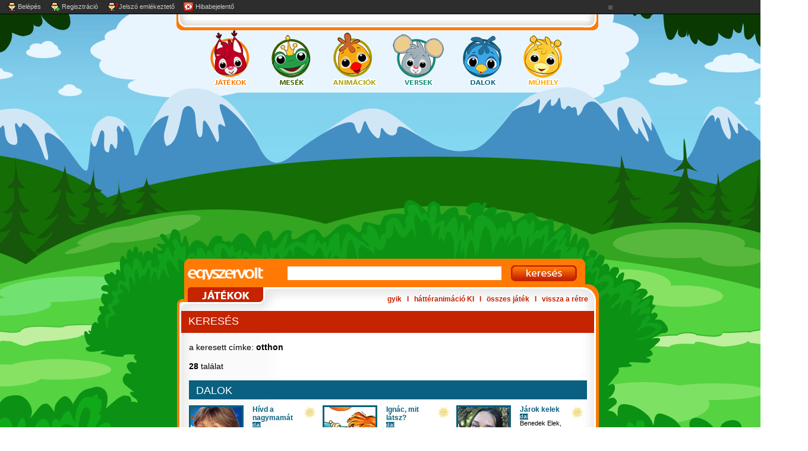

--- FILE ---
content_type: text/html
request_url: https://www.egyszervolt.hu/db/tag/otthon
body_size: 12537
content:
<!DOCTYPE html PUBLIC "-//W3C//DTD XHTML 1.0 Transitional//EN" "http://www.w3.org/TR/xhtml1/DTD/xhtml1-transitional.dtd">

<html xmlns="http://www.w3.org/1999/xhtml">



<head>



  



  <base href="https://www.egyszervolt.hu/db/" />  

  <meta http-equiv="Content-Type" content="text/html; charset=utf-8" />

  <title>otthon - címke - egyszervolt.hu</title>

  <meta name="description" content="Ügyességi, logikai, fejlesztő és egyéb játékok kisebb és nagyobb iskolás gyerek számára" />

  <meta name="keywords" content="játékok, ügyességi, logikai, fejlesztő, iskola, kvíz, gyerekek, pasziánsz, puzzle, színező, szójáték, tetris, matek, matematika, logika, ev, egyszer, volt, egyszervolt" />

  <link rel="canonical" href="https://egyszervolt.hu/tag/otthon" />  

  <link rel="alternate" type="application/rss+xml" title="Egyszervolt.hu RSS" href="//egyszervolt.hu/db/rss.php" />

  <link rel="search" type="application/opensearchdescription+xml" href="/opensearch.xml" title="Search egyszervolt.hu">

  

<script type="text/javascript">

var g_today = new Date(); var g_dd = g_today.getDate(); var g_mm = g_today.getMonth()+1; var g_yyyy = g_today.getFullYear();

if(g_dd<10) { g_dd = '0'+g_dd; } if(g_mm<10) { g_mm = '0'+g_mm; } g_today = g_yyyy + g_mm + g_dd;

document.write('<scr'+'ipt src="https://adsinteractive-794b.kxcdn.com/egyszervolt.hu.js?v='+g_today+'" type="text/javascript"></scr'+'ipt>');

</script>

  <script type="text/javascript" src="js/flashobject.js?d=20130930_1344"></script>

  <script type="text/javascript" src="js/mm_swapimage.js?d=20130930_1344"></script>

  <script type="text/javascript" src="js/resizer.js?d=20150323_1332"></script>

  <script type="text/javascript" src="js/div_XMLHttpRequest.js?d=20140520_1407"></script>

  <script type="text/javascript" src="js/user_line.js?d=20140520_1407"></script>

  

  <script src="https://apis.google.com/js/platform.js"></script>

  

  <script type="text/javascript" src="js/yt_button.js?d=20140703_1029"></script>



  <link href="css/aloldal.css?d=20160318_1302" rel="stylesheet" type="text/css" />

  <link href="css/mobil20171114.css?d=20171114_1806" rel="stylesheet" type="text/css" />

  <link href="css/user_line.css?d=20140520_1407" rel="stylesheet" type="text/css" />  

  <link href="css/user_data.css?d=20140520_1407" rel="stylesheet" type="text/css" />  

  <link href="css/aloldal_animaciok.css?d=20140520_1407" rel="stylesheet" type="text/css" />

  <link href="css/aloldal_dalok.css?d=20140520_1407" rel="stylesheet" type="text/css" />

  <link href="css/aloldal_jatekok.css?d=20150122_1705" rel="stylesheet" type="text/css" />

  <link href="css/aloldal_mesek.css?d=20140520_1407" rel="stylesheet" type="text/css" />

  <link href="css/aloldal_muhely.css?d=20140520_1407" rel="stylesheet" type="text/css" />

  <link href="css/aloldal_versek.css?d=20140520_1407" rel="stylesheet" type="text/css" />  

  <link href="css/aloldal_suli.css?d=20140520_1407" rel="stylesheet" type="text/css" />  

  <link href="css/aloldal_microsuli.css?d=20140520_1407" rel="stylesheet" type="text/css" />  

  <link href="css/aloldal_klub.css?d=20160222_1819" rel="stylesheet" type="text/css" />  

  <link href="css/login.css?d=20140520_1407" rel="stylesheet" type="text/css" />

  <link href="css/aloldal_work_type.css?d=20140602_1348" rel="stylesheet" type="text/css" />
  <link href="css/aloldal_banner.css" rel="stylesheet" type="text/css" />

<!-- <link href="css/aloldal_verdak2017.css?d=20170619_1038" rel="stylesheet" type="text/css" /> -->

<!-- <link href="css/aloldal_verdak2017.css?d=20170612_0950" rel="stylesheet" type="text/css" /> -->

<!-- <link href="css/aloldal_razor2017.css?d=20170606_1013" rel="stylesheet" type="text/css" /> -->

<!-- <link href="css/aloldal_ropi2017.css?d=20170529_1451" rel="stylesheet" type="text/css" /> -->

<!-- <link href="css/aloldal_razor2017.css?d=20170522_1211" rel="stylesheet" type="text/css" /> -->

<!-- <link href="css/aloldal_familypark2017.css?d=20170515_1206" rel="stylesheet" type="text/css" /> -->

<!-- <link href="css/aloldal_bossbaby2017.css?d=20170410_1431" rel="stylesheet" type="text/css" /> -->

<!-- <link href="css/aloldal_ben10_2017.css?d=20170330_1114" rel="stylesheet" type="text/css" /> -->  

<!-- <link href="css/aloldal_danubius2016anim.css?d=20160613_1134" rel="stylesheet" type="text/css" /> -->  

<!-- <link href="css/aloldal_nexo2016majus.css?d=20160704_1535" rel="stylesheet" type="text/css" /> -->

<!-- <link href="css/aloldal_ladybug2016.css?d=20160909_1246" rel="stylesheet" type="text/css" /> -->

<!-- <link href="css/aloldal_counterfeit2016.css?d=20160923_1139" rel="stylesheet" type="text/css" /> -->

<!-- <link href="css/aloldal_kiwi2016.css?d=20161004_1410" rel="stylesheet" type="text/css" /> -->

<!-- <link href="css/aloldal_mtva2016.css?d=20161121_1452" rel="stylesheet" type="text/css" /> -->

<!-- <link href="css/aloldal_danubius2016.css?d=20161128_1350" rel="stylesheet" type="text/css" /> -->

<!-- <link href="css/aloldal_mtva_rosie2016.css?d=20161212_1145" rel="stylesheet" type="text/css" /> -->

<!-- <link href="css/aloldal_velence_spa2016.css?d=20161220_1443" rel="stylesheet" type="text/css" /> -->

<!-- <link href="css/aloldal_velence_spa2017.css?d=20170227_1720" rel="stylesheet" type="text/css" /> -->

<!-- <link href="css/aloldal_familypark2018.css?d=20180529_0245" rel="stylesheet" type="text/css" /> -->

<!-- <link href="css/aloldal_gumball2018.css?d=20180905_2151" rel="stylesheet" type="text/css" /> -->

<!-- <link href="css/aloldal_vadocok2018.css?d=20181007_2348" rel="stylesheet" type="text/css" /> -->

<!-- <link href="css/aloldal_familypark2018B.css?d=20181126_0000" rel="stylesheet" type="text/css" /> -->

<!-- <link href="css/aloldal_bubaj2018.css?d=20181203_2215" rel="stylesheet" type="text/css" /> -->

<!-- <link href="css/aloldal_unikitty2019.css?d=20190120_2255" rel="stylesheet" type="text/css" /> -->

<!-- <link href="css/aloldal_gumball2019.css?d=20190328_0030" rel="stylesheet" type="text/css" /> -->

<!-- <link href="css/aloldal_familypark2019B.css?d=20191024_2116" rel="stylesheet" type="text/css" /> -->

<!-- <link href="css/aloldal_mikulasexpressz2019.css?d=20191103_2228" rel="stylesheet" type="text/css" /> -->

<!-- <link href="css/aloldal_subidubi2020.css?d=20200220_2129" rel="stylesheet" type="text/css" /> -->

<!-- <link href="css/aloldal_binky2020.css?d=20200515_2258" rel="stylesheet" type="text/css" /> -->

  <style>

  	 #ad1 { width:160px; height:600px; position:absolute; right:0px; top:100px; } 

  	 .tracking { top:0px !important; left:0px !important; position:static !important; border:none !important; }

  </style>

  <!-- Facebook Pixel Code -->

  <script>

  !function(f,b,e,v,n,t,s){if(f.fbq)return;n=f.fbq=function(){n.callMethod?

  n.callMethod.apply(n,arguments):n.queue.push(arguments)};if(!f._fbq)f._fbq=n;

  n.push=n;n.loaded=!0;n.version='2.0';n.queue=[];t=b.createElement(e);t.async=!0;

  t.src=v;s=b.getElementsByTagName(e)[0];s.parentNode.insertBefore(t,s)}(window,

  document,'script','//connect.facebook.net/en_US/fbevents.js');

  

  fbq('init', '1683359858550625');

  fbq('track', "PageView");</script>

  <noscript><img height="1" width="1" style="display:none"

  src="https://www.facebook.com/tr?id=1683359858550625&ev=PageView&noscript=1"

  /></noscript>

  <!-- End Facebook Pixel Code -->    

  

  <script>

  fbq('trackCustom', 'jatek', {type:'submenu', cat:'jatek', work:''}); console.log("{type:'submenu', cat:'jatek', work:''}");

  </script>

  
  <!-- Google tag (gtag.js) --> 
  <script async src="https://www.googletagmanager.com/gtag/js?id=G-B0HR9NVRKM"></script> <script> window.dataLayer = window.dataLayer || []; function gtag(){dataLayer.push(arguments);} gtag('js', new Date()); gtag('config', 'G-B0HR9NVRKM'); </script>

  <script async src="https://securepubads.g.doubleclick.net/tag/js/gpt.js"></script>




</head>



<body onresize="resizer();" class="body_jatekok_style user_logged_out user_not_klub_member  submenu_php">


<div class="aloldal_trace" style="display:none;"></div>

<div class="aloldal_alert" style="display:none;"></div>

<div id="aloldal_user_line" class="user_line"></div><script>user_line_load("aloldal_user_line","");</script>



<div id="resizer_container">

  <script>resizer();</script>



  <div class="jatekok_style aloldal_full">



    <div class="aloldal_full_banner"><div class="aloldal_full_banner2"><table border="0" cellspacing="0" cellpadding="0" style="margin-left:auto; margin-right:auto;">

      <tr>

        <td><table border="0" cellspacing="0" cellpadding="0" width="100%">

          <tr>

            <td class="aloldal_full_banner_lt"><img src="images/full_banner/spacer.gif" width="24" height="10" /></td>

            <td class="aloldal_full_banner_tt"><img src="images/full_banner/spacer.gif" width="1" height="10" /></td>

            <td class="aloldal_full_banner_rt"><img src="images/full_banner/spacer.gif" width="24" height="10" /></td>

          </tr>

        </table></td>

      </tr>

      <tr>

        <td bgcolor="#ffffff"><table border="0" cellspacing="0" cellpadding="0">

          <tr>

            <td class="aloldal_full_banner_ll"><img src="images/full_banner/spacer.gif" width="14" height="1" /></td>

            <td class="aloldal_full_banner_cc" align="center" id="aloldal_full_banner_table"><div id="Egyszervolt_cikk_leaderboard_top_1"><script type="text/javascript">activateBanner('Egyszervolt_cikk_leaderboard_top_1');</script></div></td>

            <td class="aloldal_full_banner_rr"><img src="images/full_banner/spacer.gif" width="14" height="1" /></td>

          </tr>

        </table></td>

      </tr>

      <tr>

        <td><table border="0" cellspacing="0" cellpadding="0" width="100%">

          <tr>

            <td class="aloldal_full_banner_lb"><div class="aloldal_full_banner_llb"></div><div class="aloldal_full_banner_lbb"></div></td>

            <td class="aloldal_full_banner_bb"><img src="images/full_banner/spacer.gif" width="1" height="16" /></td>

            <td class="aloldal_full_banner_rb"><div class="aloldal_full_banner_rrb"></div><div class="aloldal_full_banner_rbb"></div></td>

          </tr>

        </table></td>

      </tr>

    </table></div></div>

    

    <div class="aloldal">



      <div class="aloldal_left">

        <div class="aloldal_left_allatok"><div id='baloldal_swf'></div>
<script type='text/javascript'>
function build_flash_baloldal_swf(tf) {
if(!tf) {
var ContentDiv = document.getElementById('baloldal_swf');
ContentDiv.innerHTML='';
}
else {
var flash_baloldal_swf = new FlashObject('images/baloldal_270x810.swf', 'baloldal_swf', '270', '810', '9', '#ffffff');
flash_baloldal_swf.addParam('allowScriptAccess','sameDomain');
flash_baloldal_swf.addParam('menu','false');
flash_baloldal_swf.addParam('wmode','transparent');
flash_baloldal_swf.write('baloldal_swf');
}
}
</script>
</div>

      </div>



      <div class="aloldal_center">

        

      	<div class="aloldal_head_klub"><a href="/klub/order" target="_blank"><img src="images/spacer.gif" alt="egyszervolt klub" title="egyszervolt klub" /></a></div>

        

        <div class="aloldal_topmenu">

          <div class="aloldal_topmenu_jatekok"><a href="/jatek" onmouseout="MM_swapImgRestore()" onmouseover="MM_swapImage('jatek','','images/re_menu_jatek_b.png',1)"><img src="/db/images/re_menu_jatek_a.png" name="jatek" width="69" height="105" border="0" id="jatek" alt="játékok" title="játékok" /></a></div>

          <div class="aloldal_topmenu_mesek"><a href="/mese" onmouseout="MM_swapImgRestore()" onmouseover="MM_swapImage('mese','','images/re_menu_mese_b.png',1)"><img src="/db/images/re_menu_mese_a.png" name="mese" width="71" height="105" border="0" id="mese" alt="mesék" title="mesék" /></a></div>

          <div class="aloldal_topmenu_animaciok"><a href="/anim" onmouseout="MM_swapImgRestore()" onmouseover="MM_swapImage('anim','','images/re_menu_anim_b.png',1)"><img src="/db/images/re_menu_anim_a.png" name="anim" width="88" height="105" border="0" id="anim" alt="animációk" title="animációk" /></a></div>

          <div class="aloldal_topmenu_versek"><a href="/vers" onmouseout="MM_swapImgRestore()" onmouseover="MM_swapImage('vers','','images/re_menu_vers_b.png',1)"><img src="/db/images/re_menu_vers_a.png" name="vers" width="91" height="105" border="0" id="vers" alt="versek" title="versek" /></a></div>

          <div class="aloldal_topmenu_dalok"><a href="/dal" onmouseout="MM_swapImgRestore()" onmouseover="MM_swapImage('dal','','images/re_menu_dal_b.png',1)"><img src="/db/images/re_menu_dal_a.png" name="dal" width="71" height="105" border="0" id="dal" alt="dalok" title="dalok" /></a></div>

          <div class="aloldal_topmenu_muhely"><a href="/muhely" onmouseout="MM_swapImgRestore()" onmouseover="MM_swapImage('muhely','','images/re_menu_muhely_b.png',1)"><img src="/db/images/re_menu_muhely_a.png" name="muhely" width="72" height="105" border="0" id="muhely" alt="műhely" title="műhely" /></a></div>

          <div class="aloldal_topmenu_clear"></div>

        </div>



        <!-- setupad 970x250_top_desktop -->

         <div id="gpt-passback-04">
          <!--   <a href="https://kobe.hu/rajz/"><img width="970px" height="250px" src="images/banner/egyszervolt-970x250.jpg"></a> -->
            <script async src="https://pagead2.googlesyndication.com/pagead/js/adsbygoogle.js?client=ca-pub-8916660500259941"
          crossorigin="anonymous"></script> 
     <!-- egyszervolt.hu-aloldalak-fent -->
     <ins class="adsbygoogle"
          style="display:block"
          data-ad-client="ca-pub-8916660500259941"
          data-ad-slot="2723307005"
          data-ad-format="auto"
          data-full-width-responsive="true"></ins>
     <script>
          (adsbygoogle = window.adsbygoogle || []).push({});
     </script>

        </div> 

<!--         <iframe frameborder='0' width='0' height='0' marginwidth='0' marginheight='0' scrolling='no' src='https://ad.adverticum.net/t/?z=7110537&g=7110550&b=711051000&h=[LOCATION]&p=2'></iframe> -->



        <div class="aloldal_searchbox">

        	<div class="aloldal_searchbox_evlogo"><a href="/"><img src="images/spacer.gif"></a></div>

          <div class="aloldal_searchbox_search">

            <form name="search_form" class="aloldal_searchbox_form" action="" onsubmit="document.location='/db/search/'+get_value('search_text'); return false;">

              <input id="search_text" class="aloldal_searchbox_input" name="search" type="text" value="" />

              <input class="aloldal_searchbox_button" type="image" src="images/spacer.gif" width="1" height="1" />

            </form>

          </div>

          <div class="aloldal_searchbox_catlogo"><a href="/jatek"><img src="images/spacer.gif"></a></div>

          <div class="aloldal_searchbox_links">

            <div class="aloldal_searchbox_links_in">

            	<span class="links1">

            	<a href="gyik.html">gyik</a>

            	&nbsp; <a name="iota">&Iota;</a> &nbsp;

              <a id='anim_on_off' href="javascript: show_animation_fn(!show_animation);"></a>

                &nbsp; <a name="iota">&Iota;</a> &nbsp;

                <span class="display_none">

                  <a href="javascript:work_content_fullscreen(true);">teljes képernyő</a>

                  &nbsp; <a name="iota">&Iota;</a> &nbsp;

                </span>

                <span class="display_inline">

              <a href="/jatek.all">összes játék</a>

              &nbsp; <a name="iota">&Iota;</a> &nbsp;

                </span>

              <a href="/">vissza a r&eacute;tre</a>

              </span>

              <span class="links2">

            	  <a href="/jatek">játékok</a> &nbsp; <a name="iota">&Iota;</a> &nbsp;

            	  <a href="/mese">mesék</a> &nbsp; <a name="iota">&Iota;</a> &nbsp;

            	  <a href="/anim">animációk</a> &nbsp; <a name="iota">&Iota;</a> &nbsp;

            	  <a href="/vers">versek</a> &nbsp; <a name="iota">&Iota;</a> &nbsp;

            	  <a href="/dal">dalok</a> &nbsp; <a name="iota">&Iota;</a> &nbsp;

            	  <a href="/muhely">műhely</a> &nbsp;

              </span>

            </div>

          </div>

          <div class="aloldal_searchbox_clear"></div>

        </div>

        

        <div class="aloldal_title">



          <div class="aloldal_title_bg">

            <h1 class="aloldal_title_left" style="width:auto;">KERESÉS<span class="aloldal_title_db"></span></h1>

            <div class="aloldal_title_right aloldal_adopt_button display_none"><a href="{ADOPT_BUTTON_LINK}"><img src="images/spacer.gif"></a></div>

            <div class="aloldal_title_clear"></div>

          </div>

          <div class="aloldal_adopt cat_style_bgcolor display_none">

          	örökbefogadta: {ADOPT_TEXT1} <a href="javascript:;" onclick="document.location.hash='adopt';" alt="{ADOPT_ALT}" title="{ADOPT_ALT}"><b>{ADOPT_TEXT2}</b></a>

          </div>

        </div>



        <div class="aloldal_top">

        	

          <div class="aloldal_top_klub"><div class="aloldal_menu_banner"><a href='https://ad.adverticum.net/click.prm?zona=2321251&kampany=2597536&banner=2597539' target='_blank'><img src='images/spacer.gif'></a></div><a href="/klub/order" target="_blank"><img src="images/spacer.gif" alt="egyszervolt klub" title="egyszervolt klub" /></a></div>

          <div class="aloldal_top_bg">

            <div class="aloldal_top_container"><div style='min-height:300px; font-family:Arial, Helvetica, sans-serif; font-size:14px; color:#000000;'><br>a keresett címke: <b>otthon</b><br><br><b>28</b> találat<br><br><div class='aloldal_title_left aloldal_category_slicer' style='background-color:#096080'>dalok</div><div class="dalok_item_style">
<div class="aloldal_item_small">
  <div class="aloldal_item_thumb">
    <a href="/dal/hivd-a-nagymamat.html" target="_self"><img src="files/hivd-a-nagymamat/dal_hivd-a-nagymamat_thumb_image_6027.jpg" alt="Hívd a nagymamát - Halász Judit - dal" title="Hívd a nagymamát - Halász Judit - dal" border="0" /></a>
    <div class="aloldal_item_thumb_klub display_none" alt="" title="" /><a href="/dal/hivd-a-nagymamat.html" target="_self"><img src="images/spacer.gif" border="0" /></a></div>
  </div>
  <div class="aloldal_item_text">
    <div class="aloldal_item_text_upper">
      <div class="aloldal_item_fav" style="display:block" id="fav_124_div"><img src="images/user_line/ikon_kedvencek_alpha44.png" alt="kedvenc" title="kedvenc" onmouseover="this.src='images/user_line/ikon_kedvencek2.png';" onmouseout="this.src='images/user_line/ikon_kedvencek_alpha44.png';" onclick="alert('A kedvencek használatához be kell lépned!');"></div>
      <h2 class="aloldal_item_title">
        <a href="/dal/hivd-a-nagymamat.html" target="_self">Hívd a nagymamát</a>
      </h2>
      <div class="aloldal_item_cat"><a href="/dal/hivd-a-nagymamat.html" target="_self"><span>dal</span></a></div>
      <div class="aloldal_item_spacer_A"></div>
      <div class="aloldal_item_author"><nobr><a href='/szerzo-eloado/Bródy János'>Bródy János</a></nobr>, <nobr><a href='/szerzo-eloado/Halász Judit'>Halász Judit</a></nobr></div>
      <div class="aloldal_item_lead"></div>
    </div>
    <div class="aloldal_item_spacer_B"></div>
    <div class="aloldal_item_tag"><nobr><a href='/db/tag/család'>család</a></nobr> <nobr><a href='/db/tag/otthon'>otthon</a></nobr> <nobr><a href='/db/tag/ének'>ének</a></nobr> <nobr><a href='/db/tag/óvodásnak'>óvodásnak</a></nobr></div>
    <div class="aloldal_item_spacer_C"></div>
    <div class="aloldal_item_star">
      <div class="aloldal_item_star_out">
        <div class="aloldal_item_star_in aloldal_item_star_count3"></div>
      </div>
    </div>
    <div class="aloldal_item_adopt"><a href=""><img src="images/spacer.gif" border="0" /></a></div>
  </div>
</div>
</div><div style='float:left; width:5px; height:92px;'></div><div class="dalok_item_style">
<div class="aloldal_item_small">
  <div class="aloldal_item_thumb">
    <a href="/dal/ignac.html" target="_self"><img src="files/ignac/ignac-th_11292.jpg" alt="Ignác, mit látsz? - Palinta Társulat - dal" title="Ignác, mit látsz? - Palinta Társulat - dal" border="0" /></a>
    <div class="aloldal_item_thumb_klub display_none" alt="" title="" /><a href="/dal/ignac.html" target="_self"><img src="images/spacer.gif" border="0" /></a></div>
  </div>
  <div class="aloldal_item_text">
    <div class="aloldal_item_text_upper">
      <div class="aloldal_item_fav" style="display:block" id="fav_1652_div"><img src="images/user_line/ikon_kedvencek_alpha44.png" alt="kedvenc" title="kedvenc" onmouseover="this.src='images/user_line/ikon_kedvencek2.png';" onmouseout="this.src='images/user_line/ikon_kedvencek_alpha44.png';" onclick="alert('A kedvencek használatához be kell lépned!');"></div>
      <h2 class="aloldal_item_title">
        <a href="/dal/ignac.html" target="_self">Ignác, mit látsz?</a>
      </h2>
      <div class="aloldal_item_cat"><a href="/dal/ignac.html" target="_self"><span>dal</span></a></div>
      <div class="aloldal_item_spacer_A"></div>
      <div class="aloldal_item_author"><nobr><a href='/szerzo-eloado/Palinta Társulat'>Palinta Társulat</a></nobr></div>
      <div class="aloldal_item_lead">Népi felelgető játék otthonra, óvodába.</div>
    </div>
    <div class="aloldal_item_spacer_B"></div>
    <div class="aloldal_item_tag"><nobr><a href='/db/tag/család'>család</a></nobr> <nobr><a href='/db/tag/játék'>játék</a></nobr> <nobr><a href='/db/tag/otthon'>otthon</a></nobr> <nobr><a href='/db/tag/óvodásoknak'>óvodásoknak</a></nobr></div>
    <div class="aloldal_item_spacer_C"></div>
    <div class="aloldal_item_star">
      <div class="aloldal_item_star_out">
        <div class="aloldal_item_star_in aloldal_item_star_count3"></div>
      </div>
    </div>
    <div class="aloldal_item_adopt"><a href=""><img src="images/spacer.gif" border="0" /></a></div>
  </div>
</div>
</div><div style='float:left; width:5px; height:92px;'></div><div class="dalok_item_style">
<div class="aloldal_item_small">
  <div class="aloldal_item_thumb">
    <a href="/dal/jarok-kelek.html" target="_self"><img src="files/jarok-kelek/dal_jarok-kelek_thumb_image_6042.jpg" alt="Járok kelek - Bardócz Orsolya-Dévai Nagy Kamilla - dal" title="Járok kelek - Bardócz Orsolya-Dévai Nagy Kamilla - dal" border="0" /></a>
    <div class="aloldal_item_thumb_klub display_none" alt="" title="" /><a href="/dal/jarok-kelek.html" target="_self"><img src="images/spacer.gif" border="0" /></a></div>
  </div>
  <div class="aloldal_item_text">
    <div class="aloldal_item_text_upper">
      <div class="aloldal_item_fav" style="display:block" id="fav_132_div"><img src="images/user_line/ikon_kedvencek_alpha44.png" alt="kedvenc" title="kedvenc" onmouseover="this.src='images/user_line/ikon_kedvencek2.png';" onmouseout="this.src='images/user_line/ikon_kedvencek_alpha44.png';" onclick="alert('A kedvencek használatához be kell lépned!');"></div>
      <h2 class="aloldal_item_title">
        <a href="/dal/jarok-kelek.html" target="_self">Járok kelek</a>
      </h2>
      <div class="aloldal_item_cat"><a href="/dal/jarok-kelek.html" target="_self"><span>dal</span></a></div>
      <div class="aloldal_item_spacer_A"></div>
      <div class="aloldal_item_author"><nobr><a href='/szerzo-eloado/Benedek Elek'>Benedek Elek</a></nobr>, <nobr><a href='/szerzo-eloado/Bardócz Orsolya'>Bardócz Orsolya</a></nobr>, <nobr><a href='/szerzo-eloado/Dévai Nagy Kamilla'>Dévai Nagy Kamilla</a></nobr></div>
      <div class="aloldal_item_lead"></div>
    </div>
    <div class="aloldal_item_spacer_B"></div>
    <div class="aloldal_item_tag"><nobr><a href='/db/tag/kertész'>kertész</a></nobr> <nobr><a href='/db/tag/otthon'>otthon</a></nobr></div>
    <div class="aloldal_item_spacer_C"></div>
    <div class="aloldal_item_star">
      <div class="aloldal_item_star_out">
        <div class="aloldal_item_star_in aloldal_item_star_count3"></div>
      </div>
    </div>
    <div class="aloldal_item_adopt"><a href=""><img src="images/spacer.gif" border="0" /></a></div>
  </div>
</div>
</div><div class="dalok_item_style">
<div class="aloldal_item_small">
  <div class="aloldal_item_thumb">
    <a href="/dal/szappanbuborek.html" target="_self"><img src="files/szappanbuborek/szappan-th_11311.jpg" alt="Szappanbuborék - Palinta Társulat - dal" title="Szappanbuborék - Palinta Társulat - dal" border="0" /></a>
    <div class="aloldal_item_thumb_klub display_none" alt="" title="" /><a href="/dal/szappanbuborek.html" target="_self"><img src="images/spacer.gif" border="0" /></a></div>
  </div>
  <div class="aloldal_item_text">
    <div class="aloldal_item_text_upper">
      <div class="aloldal_item_fav" style="display:block" id="fav_1650_div"><img src="images/user_line/ikon_kedvencek_alpha44.png" alt="kedvenc" title="kedvenc" onmouseover="this.src='images/user_line/ikon_kedvencek2.png';" onmouseout="this.src='images/user_line/ikon_kedvencek_alpha44.png';" onclick="alert('A kedvencek használatához be kell lépned!');"></div>
      <h2 class="aloldal_item_title">
        <a href="/dal/szappanbuborek.html" target="_self">Szappanbuborék</a>
      </h2>
      <div class="aloldal_item_cat"><a href="/dal/szappanbuborek.html" target="_self"><span>dal</span></a></div>
      <div class="aloldal_item_spacer_A"></div>
      <div class="aloldal_item_author"><nobr><a href='/szerzo-eloado/Nagy Bandó András'>Nagy Bandó András</a></nobr>, <nobr><a href='/szerzo-eloado/Palinta Társulat'>Palinta Társulat</a></nobr></div>
      <div class="aloldal_item_lead">Kis dal a szappanbuborék fújáshoz.</div>
    </div>
    <div class="aloldal_item_spacer_B"></div>
    <div class="aloldal_item_tag"><nobr><a href='/db/tag/játék'>játék</a></nobr> <nobr><a href='/db/tag/otthon'>otthon</a></nobr> <nobr><a href='/db/tag/óvodásnak'>óvodásnak</a></nobr></div>
    <div class="aloldal_item_spacer_C"></div>
    <div class="aloldal_item_star">
      <div class="aloldal_item_star_out">
        <div class="aloldal_item_star_in aloldal_item_star_count3"></div>
      </div>
    </div>
    <div class="aloldal_item_adopt"><a href=""><img src="images/spacer.gif" border="0" /></a></div>
  </div>
</div>
</div><div style='float:left; width:5px; height:92px;'></div><div class="dalok_item_style">
<div class="aloldal_item_small">
  <div class="aloldal_item_thumb">
    <a href="/dal/kalaka-tengerecki-pal.html" target="_self"><img src="files/kalaka-tengerecki-pal/borond-odon-th_7719.jpg" alt="Tengerecki Pál - Kaláka együttes - dal" title="Tengerecki Pál - Kaláka együttes - dal" border="0" /></a>
    <div class="aloldal_item_thumb_klub display_none" alt="" title="" /><a href="/dal/kalaka-tengerecki-pal.html" target="_self"><img src="images/spacer.gif" border="0" /></a></div>
  </div>
  <div class="aloldal_item_text">
    <div class="aloldal_item_text_upper">
      <div class="aloldal_item_fav" style="display:block" id="fav_1225_div"><img src="images/user_line/ikon_kedvencek_alpha44.png" alt="kedvenc" title="kedvenc" onmouseover="this.src='images/user_line/ikon_kedvencek2.png';" onmouseout="this.src='images/user_line/ikon_kedvencek_alpha44.png';" onclick="alert('A kedvencek használatához be kell lépned!');"></div>
      <h2 class="aloldal_item_title">
        <a href="/dal/kalaka-tengerecki-pal.html" target="_self">Tengerecki Pál</a>
      </h2>
      <div class="aloldal_item_cat"><a href="/dal/kalaka-tengerecki-pal.html" target="_self"><span>dal</span></a></div>
      <div class="aloldal_item_spacer_A"></div>
      <div class="aloldal_item_author"><nobr><a href='/szerzo-eloado/Tamkó Sirató Károly'>Tamkó Sirató Károly</a></nobr>, <nobr><a href='/szerzo-eloado/Kaláka együttes'>Kaláka együttes</a></nobr></div>
      <div class="aloldal_item_lead"></div>
    </div>
    <div class="aloldal_item_spacer_B"></div>
    <div class="aloldal_item_tag"><nobr><a href='/db/tag/képzelet'>képzelet</a></nobr> <nobr><a href='/db/tag/otthon'>otthon</a></nobr> <nobr><a href='/db/tag/utazás'>utazás</a></nobr></div>
    <div class="aloldal_item_spacer_C"></div>
    <div class="aloldal_item_star">
      <div class="aloldal_item_star_out">
        <div class="aloldal_item_star_in aloldal_item_star_count3"></div>
      </div>
    </div>
    <div class="aloldal_item_adopt"><a href=""><img src="images/spacer.gif" border="0" /></a></div>
  </div>
</div>
</div><div style='float:left; width:5px; height:92px;'></div><div class='aloldal_title_left aloldal_category_slicer' style='background-color:#3b5d00'>mesék</div><div class="mesek_item_style">
<div class="aloldal_item_small">
  <div class="aloldal_item_thumb">
    <a href="/mese/lola-mesek-flash.html" target="_self"><img src="files/lola-mesek-flash/lola-th_9076.jpg" alt="Lolamesék: Nagylány vagyok - D.Tóth Kriszta  - mese" title="Lolamesék: Nagylány vagyok - D.Tóth Kriszta  - mese" border="0" /></a>
    <div class="aloldal_item_thumb_klub display_none" alt="" title="" /><a href="/mese/lola-mesek-flash.html" target="_self"><img src="images/spacer.gif" border="0" /></a></div>
  </div>
  <div class="aloldal_item_text">
    <div class="aloldal_item_text_upper">
      <div class="aloldal_item_fav" style="display:block" id="fav_1311_div"><img src="images/user_line/ikon_kedvencek_alpha44.png" alt="kedvenc" title="kedvenc" onmouseover="this.src='images/user_line/ikon_kedvencek2.png';" onmouseout="this.src='images/user_line/ikon_kedvencek_alpha44.png';" onclick="alert('A kedvencek használatához be kell lépned!');"></div>
      <h2 class="aloldal_item_title">
        <a href="/mese/lola-mesek-flash.html" target="_self">Lolamesék: Nagylány vagyok</a>
      </h2>
      <div class="aloldal_item_cat"><a href="/mese/lola-mesek-flash.html" target="_self"><span>mese</span></a></div>
      <div class="aloldal_item_spacer_A"></div>
      <div class="aloldal_item_author"><nobr><a href='/szerzo-eloado/D.Tóth Kriszta '>D.Tóth Kriszta </a></nobr></div>
      <div class="aloldal_item_lead">Mesék az elragadó óvodásvilágról. </div>
    </div>
    <div class="aloldal_item_spacer_B"></div>
    <div class="aloldal_item_tag"><nobr><a href='/db/tag/Lola'>Lola</a></nobr> <nobr><a href='/db/tag/család'>család</a></nobr> <nobr><a href='/db/tag/környezetismeret'>környezetismeret</a></nobr> <nobr><a href='/db/tag/külső világ-környezet'>külső világ-környezet</a></nobr></div>
    <div class="aloldal_item_spacer_C"></div>
    <div class="aloldal_item_star">
      <div class="aloldal_item_star_out">
        <div class="aloldal_item_star_in aloldal_item_star_count3"></div>
      </div>
    </div>
    <div class="aloldal_item_adopt"><a href=""><img src="images/spacer.gif" border="0" /></a></div>
  </div>
</div>
</div><div class="mesek_item_style">
<div class="aloldal_item_small">
  <div class="aloldal_item_thumb">
    <a href="/mese/sunbalazs.html" target="_self"><img src="files/sunbalazs/sunbalazs_7502.jpg" alt="Sünbalázs - Csukás István - mese" title="Sünbalázs - Csukás István - mese" border="0" /></a>
    <div class="aloldal_item_thumb_klub display_none" alt="" title="" /><a href="/mese/sunbalazs.html" target="_self"><img src="images/spacer.gif" border="0" /></a></div>
  </div>
  <div class="aloldal_item_text">
    <div class="aloldal_item_text_upper">
      <div class="aloldal_item_fav" style="display:block" id="fav_224_div"><img src="images/user_line/ikon_kedvencek_alpha44.png" alt="kedvenc" title="kedvenc" onmouseover="this.src='images/user_line/ikon_kedvencek2.png';" onmouseout="this.src='images/user_line/ikon_kedvencek_alpha44.png';" onclick="alert('A kedvencek használatához be kell lépned!');"></div>
      <h2 class="aloldal_item_title">
        <a href="/mese/sunbalazs.html" target="_self">Sünbalázs</a>
      </h2>
      <div class="aloldal_item_cat"><a href="/mese/sunbalazs.html" target="_self"><span>mese</span></a></div>
      <div class="aloldal_item_spacer_A"></div>
      <div class="aloldal_item_author"><nobr><a href='/szerzo-eloado/Csukás István'>Csukás István</a></nobr>, <nobr><a href='/szerzo-eloado/Molnár Piroska'>Molnár Piroska</a></nobr></div>
      <div class="aloldal_item_lead"></div>
    </div>
    <div class="aloldal_item_spacer_B"></div>
    <div class="aloldal_item_tag"><nobr><a href='/db/tag/család'>család</a></nobr> <nobr><a href='/db/tag/dramatizálás'>dramatizálás</a></nobr> <nobr><a href='/db/tag/mese-vers'>mese-vers</a></nobr> <nobr><a href='/db/tag/másodikosnak'>másodikosnak</a></nobr></div>
    <div class="aloldal_item_spacer_C"></div>
    <div class="aloldal_item_star">
      <div class="aloldal_item_star_out">
        <div class="aloldal_item_star_in aloldal_item_star_count3"></div>
      </div>
    </div>
    <div class="aloldal_item_adopt"><a href=""><img src="images/spacer.gif" border="0" /></a></div>
  </div>
</div>
</div><div style='float:left; width:5px; height:92px;'></div><div class='aloldal_title_left aloldal_category_slicer' style='background-color:#168a77'>versek</div><div class="versek_item_style">
<div class="aloldal_item_small">
  <div class="aloldal_item_thumb">
    <a href="/vers/darazs-garazs.html" target="_self"><img src="files/darazs-garazs/vers_darazs-garazs_thumb_image_6264.jpg" alt="Darázs-garázs - Tamkó Sirató Károly - vers" title="Darázs-garázs - Tamkó Sirató Károly - vers" border="0" /></a>
    <div class="aloldal_item_thumb_klub display_none" alt="" title="" /><a href="/vers/darazs-garazs.html" target="_self"><img src="images/spacer.gif" border="0" /></a></div>
  </div>
  <div class="aloldal_item_text">
    <div class="aloldal_item_text_upper">
      <div class="aloldal_item_fav" style="display:block" id="fav_308_div"><img src="images/user_line/ikon_kedvencek_alpha44.png" alt="kedvenc" title="kedvenc" onmouseover="this.src='images/user_line/ikon_kedvencek2.png';" onmouseout="this.src='images/user_line/ikon_kedvencek_alpha44.png';" onclick="alert('A kedvencek használatához be kell lépned!');"></div>
      <h2 class="aloldal_item_title">
        <a href="/vers/darazs-garazs.html" target="_self">Darázs-garázs</a>
      </h2>
      <div class="aloldal_item_cat"><a href="/vers/darazs-garazs.html" target="_self"><span>vers</span></a></div>
      <div class="aloldal_item_spacer_A"></div>
      <div class="aloldal_item_author"><nobr><a href='/szerzo-eloado/Tamkó Sirató Károly'>Tamkó Sirató Károly</a></nobr>, <nobr><a href='/szerzo-eloado/Fejes Péter'>Fejes Péter</a></nobr>, <nobr><a href='/szerzo-eloado/Pintér Ádám'>Pintér Ádám</a></nobr></div>
      <div class="aloldal_item_lead"></div>
    </div>
    <div class="aloldal_item_spacer_B"></div>
    <div class="aloldal_item_tag"><nobr><a href='/db/tag/darázs'>darázs</a></nobr> <nobr><a href='/db/tag/fecske'>fecske</a></nobr> <nobr><a href='/db/tag/madarak'>madarak</a></nobr> <nobr><a href='/db/tag/mese-vers'>mese-vers</a></nobr></div>
    <div class="aloldal_item_spacer_C"></div>
    <div class="aloldal_item_star">
      <div class="aloldal_item_star_out">
        <div class="aloldal_item_star_in aloldal_item_star_count3"></div>
      </div>
    </div>
    <div class="aloldal_item_adopt"><a href=""><img src="images/spacer.gif" border="0" /></a></div>
  </div>
</div>
</div><div style='float:left; width:5px; height:92px;'></div><div class="versek_item_style">
<div class="aloldal_item_small">
  <div class="aloldal_item_thumb">
    <a href="/vers/elfoglalt-vagyok.html" target="_self"><img src="files/elfoglalt-vagyok/vers_elfoglalt-vagyok_thumb_image_6291.jpg" alt="Elfoglalt vagyok - Kovács Barbara - vers" title="Elfoglalt vagyok - Kovács Barbara - vers" border="0" /></a>
    <div class="aloldal_item_thumb_klub display_none" alt="" title="" /><a href="/vers/elfoglalt-vagyok.html" target="_self"><img src="images/spacer.gif" border="0" /></a></div>
  </div>
  <div class="aloldal_item_text">
    <div class="aloldal_item_text_upper">
      <div class="aloldal_item_fav" style="display:block" id="fav_321_div"><img src="images/user_line/ikon_kedvencek_alpha44.png" alt="kedvenc" title="kedvenc" onmouseover="this.src='images/user_line/ikon_kedvencek2.png';" onmouseout="this.src='images/user_line/ikon_kedvencek_alpha44.png';" onclick="alert('A kedvencek használatához be kell lépned!');"></div>
      <h2 class="aloldal_item_title">
        <a href="/vers/elfoglalt-vagyok.html" target="_self">Elfoglalt vagyok</a>
      </h2>
      <div class="aloldal_item_cat"><a href="/vers/elfoglalt-vagyok.html" target="_self"><span>vers</span></a></div>
      <div class="aloldal_item_spacer_A"></div>
      <div class="aloldal_item_author"><nobr><a href='/szerzo-eloado/Kovács Barbara'>Kovács Barbara</a></nobr>, <nobr><a href='/szerzo-eloado/Nagy Eszter'>Nagy Eszter</a></nobr></div>
      <div class="aloldal_item_lead"></div>
    </div>
    <div class="aloldal_item_spacer_B"></div>
    <div class="aloldal_item_tag"><nobr><a href='/db/tag/család'>család</a></nobr> <nobr><a href='/db/tag/fiú'>fiú</a></nobr> <nobr><a href='/db/tag/iskola'>iskola</a></nobr> <nobr><a href='/db/tag/környezetismeret'>környezetismeret</a></nobr></div>
    <div class="aloldal_item_spacer_C"></div>
    <div class="aloldal_item_star">
      <div class="aloldal_item_star_out">
        <div class="aloldal_item_star_in aloldal_item_star_count3"></div>
      </div>
    </div>
    <div class="aloldal_item_adopt"><a href=""><img src="images/spacer.gif" border="0" /></a></div>
  </div>
</div>
</div><div class="versek_item_style">
<div class="aloldal_item_small">
  <div class="aloldal_item_thumb">
    <a href="/vers/en-rajzoltam.html" target="_self"><img src="files/en-rajzoltam/vers_en-rajzoltam_thumb_image_6294.jpg" alt="Én rajzoltam - Majtényi Erik - vers" title="Én rajzoltam - Majtényi Erik - vers" border="0" /></a>
    <div class="aloldal_item_thumb_klub display_none" alt="" title="" /><a href="/vers/en-rajzoltam.html" target="_self"><img src="images/spacer.gif" border="0" /></a></div>
  </div>
  <div class="aloldal_item_text">
    <div class="aloldal_item_text_upper">
      <div class="aloldal_item_fav" style="display:block" id="fav_323_div"><img src="images/user_line/ikon_kedvencek_alpha44.png" alt="kedvenc" title="kedvenc" onmouseover="this.src='images/user_line/ikon_kedvencek2.png';" onmouseout="this.src='images/user_line/ikon_kedvencek_alpha44.png';" onclick="alert('A kedvencek használatához be kell lépned!');"></div>
      <h2 class="aloldal_item_title">
        <a href="/vers/en-rajzoltam.html" target="_self">Én rajzoltam</a>
      </h2>
      <div class="aloldal_item_cat"><a href="/vers/en-rajzoltam.html" target="_self"><span>vers</span></a></div>
      <div class="aloldal_item_spacer_A"></div>
      <div class="aloldal_item_author"><nobr><a href='/szerzo-eloado/Majtényi Erik'>Majtényi Erik</a></nobr>, <nobr><a href='/szerzo-eloado/Rátosi Noémi'>Rátosi Noémi</a></nobr></div>
      <div class="aloldal_item_lead"></div>
    </div>
    <div class="aloldal_item_spacer_B"></div>
    <div class="aloldal_item_tag"><nobr><a href='/db/tag/család'>család</a></nobr> <nobr><a href='/db/tag/elsősnek'>elsősnek</a></nobr> <nobr><a href='/db/tag/iskolásoknak'>iskolásoknak</a></nobr> <nobr><a href='/db/tag/képzelet'>képzelet</a></nobr></div>
    <div class="aloldal_item_spacer_C"></div>
    <div class="aloldal_item_star">
      <div class="aloldal_item_star_out">
        <div class="aloldal_item_star_in aloldal_item_star_count3"></div>
      </div>
    </div>
    <div class="aloldal_item_adopt"><a href=""><img src="images/spacer.gif" border="0" /></a></div>
  </div>
</div>
</div><div style='float:left; width:5px; height:92px;'></div><div class="versek_item_style">
<div class="aloldal_item_small">
  <div class="aloldal_item_thumb">
    <a href="/vers/fiok.html" target="_self"><img src="files/fiok/vers_fiok_thumb_image_6330.jpg" alt="Fiók - Majtényi Erik - vers" title="Fiók - Majtényi Erik - vers" border="0" /></a>
    <div class="aloldal_item_thumb_klub display_none" alt="" title="" /><a href="/vers/fiok.html" target="_self"><img src="images/spacer.gif" border="0" /></a></div>
  </div>
  <div class="aloldal_item_text">
    <div class="aloldal_item_text_upper">
      <div class="aloldal_item_fav" style="display:block" id="fav_338_div"><img src="images/user_line/ikon_kedvencek_alpha44.png" alt="kedvenc" title="kedvenc" onmouseover="this.src='images/user_line/ikon_kedvencek2.png';" onmouseout="this.src='images/user_line/ikon_kedvencek_alpha44.png';" onclick="alert('A kedvencek használatához be kell lépned!');"></div>
      <h2 class="aloldal_item_title">
        <a href="/vers/fiok.html" target="_self">Fiók</a>
      </h2>
      <div class="aloldal_item_cat"><a href="/vers/fiok.html" target="_self"><span>vers</span></a></div>
      <div class="aloldal_item_spacer_A"></div>
      <div class="aloldal_item_author"><nobr><a href='/szerzo-eloado/Majtényi Erik'>Majtényi Erik</a></nobr>, <nobr><a href='/szerzo-eloado/Márton Gréta'>Márton Gréta</a></nobr></div>
      <div class="aloldal_item_lead"></div>
    </div>
    <div class="aloldal_item_spacer_B"></div>
    <div class="aloldal_item_tag"><nobr><a href='/db/tag/főnevek'>főnevek</a></nobr> <nobr><a href='/db/tag/harmadikosnak'>harmadikosnak</a></nobr> <nobr><a href='/db/tag/helyesírás'>helyesírás</a></nobr> <nobr><a href='/db/tag/nyelvtan'>nyelvtan</a></nobr></div>
    <div class="aloldal_item_spacer_C"></div>
    <div class="aloldal_item_star">
      <div class="aloldal_item_star_out">
        <div class="aloldal_item_star_in aloldal_item_star_count3"></div>
      </div>
    </div>
    <div class="aloldal_item_adopt"><a href=""><img src="images/spacer.gif" border="0" /></a></div>
  </div>
</div>
</div><div style='float:left; width:5px; height:92px;'></div><div class="versek_item_style">
<div class="aloldal_item_small">
  <div class="aloldal_item_thumb">
    <a href="/vers/haj-es-korom.html" target="_self"><img src="files/haj-es-korom/vers_haj-es-korom_thumb_image_6366.jpg" alt="Haj és köröm - Lackfi János - vers" title="Haj és köröm - Lackfi János - vers" border="0" /></a>
    <div class="aloldal_item_thumb_klub display_none" alt="" title="" /><a href="/vers/haj-es-korom.html" target="_self"><img src="images/spacer.gif" border="0" /></a></div>
  </div>
  <div class="aloldal_item_text">
    <div class="aloldal_item_text_upper">
      <div class="aloldal_item_fav" style="display:block" id="fav_353_div"><img src="images/user_line/ikon_kedvencek_alpha44.png" alt="kedvenc" title="kedvenc" onmouseover="this.src='images/user_line/ikon_kedvencek2.png';" onmouseout="this.src='images/user_line/ikon_kedvencek_alpha44.png';" onclick="alert('A kedvencek használatához be kell lépned!');"></div>
      <h2 class="aloldal_item_title">
        <a href="/vers/haj-es-korom.html" target="_self">Haj és köröm</a>
      </h2>
      <div class="aloldal_item_cat"><a href="/vers/haj-es-korom.html" target="_self"><span>vers</span></a></div>
      <div class="aloldal_item_spacer_A"></div>
      <div class="aloldal_item_author"><nobr><a href='/szerzo-eloado/Lackfi János'>Lackfi János</a></nobr></div>
      <div class="aloldal_item_lead"></div>
    </div>
    <div class="aloldal_item_spacer_B"></div>
    <div class="aloldal_item_tag"><nobr><a href='/db/tag/beszédfejlesztés'>beszédfejlesztés</a></nobr> <nobr><a href='/db/tag/elsősnek'>elsősnek</a></nobr> <nobr><a href='/db/tag/kicsiknek'>kicsiknek</a></nobr> <nobr><a href='/db/tag/külső világ-környezet'>külső világ-környezet</a></nobr></div>
    <div class="aloldal_item_spacer_C"></div>
    <div class="aloldal_item_star">
      <div class="aloldal_item_star_out">
        <div class="aloldal_item_star_in aloldal_item_star_count3"></div>
      </div>
    </div>
    <div class="aloldal_item_adopt"><a href=""><img src="images/spacer.gif" border="0" /></a></div>
  </div>
</div>
</div><div class="versek_item_style">
<div class="aloldal_item_small">
  <div class="aloldal_item_thumb">
    <a href="/vers/hallod-e-te-feleseg.html" target="_self"><img src="files/hallod-e-te-feleseg/vers_hallod-e-te-feleseg_thumb_image_6369.jpg" alt="Hallod-e te feleség - Weöres Sándor - vers" title="Hallod-e te feleség - Weöres Sándor - vers" border="0" /></a>
    <div class="aloldal_item_thumb_klub display_none" alt="" title="" /><a href="/vers/hallod-e-te-feleseg.html" target="_self"><img src="images/spacer.gif" border="0" /></a></div>
  </div>
  <div class="aloldal_item_text">
    <div class="aloldal_item_text_upper">
      <div class="aloldal_item_fav" style="display:block" id="fav_354_div"><img src="images/user_line/ikon_kedvencek_alpha44.png" alt="kedvenc" title="kedvenc" onmouseover="this.src='images/user_line/ikon_kedvencek2.png';" onmouseout="this.src='images/user_line/ikon_kedvencek_alpha44.png';" onclick="alert('A kedvencek használatához be kell lépned!');"></div>
      <h2 class="aloldal_item_title">
        <a href="/vers/hallod-e-te-feleseg.html" target="_self">Hallod-e te feleség</a>
      </h2>
      <div class="aloldal_item_cat"><a href="/vers/hallod-e-te-feleseg.html" target="_self"><span>vers</span></a></div>
      <div class="aloldal_item_spacer_A"></div>
      <div class="aloldal_item_author"><nobr><a href='/szerzo-eloado/Weöres Sándor'>Weöres Sándor</a></nobr>, <nobr><a href='/szerzo-eloado/Halász Dani'>Halász Dani</a></nobr>, <nobr><a href='/szerzo-eloado/Kuslits Kata'>Kuslits Kata</a></nobr></div>
      <div class="aloldal_item_lead"></div>
    </div>
    <div class="aloldal_item_spacer_B"></div>
    <div class="aloldal_item_tag"><nobr><a href='/db/tag/család'>család</a></nobr> <nobr><a href='/db/tag/evés'>evés</a></nobr> <nobr><a href='/db/tag/helyesírás'>helyesírás</a></nobr> <nobr><a href='/db/tag/iskolásoknak'>iskolásoknak</a></nobr></div>
    <div class="aloldal_item_spacer_C"></div>
    <div class="aloldal_item_star">
      <div class="aloldal_item_star_out">
        <div class="aloldal_item_star_in aloldal_item_star_count3"></div>
      </div>
    </div>
    <div class="aloldal_item_adopt"><a href=""><img src="images/spacer.gif" border="0" /></a></div>
  </div>
</div>
</div><div style='float:left; width:5px; height:92px;'></div><div class="versek_item_style">
<div class="aloldal_item_small">
  <div class="aloldal_item_thumb">
    <a href="/vers/illa-berek.html" target="_self"><img src="files/illa-berek/vers_illa-berek_thumb_image_6417.jpg" alt="Illa berek... - Tamkó Sirató Károly - vers" title="Illa berek... - Tamkó Sirató Károly - vers" border="0" /></a>
    <div class="aloldal_item_thumb_klub display_none" alt="" title="" /><a href="/vers/illa-berek.html" target="_self"><img src="images/spacer.gif" border="0" /></a></div>
  </div>
  <div class="aloldal_item_text">
    <div class="aloldal_item_text_upper">
      <div class="aloldal_item_fav" style="display:block" id="fav_375_div"><img src="images/user_line/ikon_kedvencek_alpha44.png" alt="kedvenc" title="kedvenc" onmouseover="this.src='images/user_line/ikon_kedvencek2.png';" onmouseout="this.src='images/user_line/ikon_kedvencek_alpha44.png';" onclick="alert('A kedvencek használatához be kell lépned!');"></div>
      <h2 class="aloldal_item_title">
        <a href="/vers/illa-berek.html" target="_self">Illa berek...</a>
      </h2>
      <div class="aloldal_item_cat"><a href="/vers/illa-berek.html" target="_self"><span>vers</span></a></div>
      <div class="aloldal_item_spacer_A"></div>
      <div class="aloldal_item_author"><nobr><a href='/szerzo-eloado/Tamkó Sirató Károly'>Tamkó Sirató Károly</a></nobr>, <nobr><a href='/szerzo-eloado/Kuslits Kata'>Kuslits Kata</a></nobr></div>
      <div class="aloldal_item_lead"></div>
    </div>
    <div class="aloldal_item_spacer_B"></div>
    <div class="aloldal_item_tag"><nobr><a href='/db/tag/dramatizálás'>dramatizálás</a></nobr> <nobr><a href='/db/tag/elsősnek'>elsősnek</a></nobr> <nobr><a href='/db/tag/fantázia'>fantázia</a></nobr> <nobr><a href='/db/tag/fogalmazás'>fogalmazás</a></nobr></div>
    <div class="aloldal_item_spacer_C"></div>
    <div class="aloldal_item_star">
      <div class="aloldal_item_star_out">
        <div class="aloldal_item_star_in aloldal_item_star_count3"></div>
      </div>
    </div>
    <div class="aloldal_item_adopt"><a href=""><img src="images/spacer.gif" border="0" /></a></div>
  </div>
</div>
</div><div style='float:left; width:5px; height:92px;'></div><div class="versek_item_style">
<div class="aloldal_item_small">
  <div class="aloldal_item_thumb">
    <a href="/vers/karacsony.html" target="_self"><img src="files/karacsony/vers_karacsony_thumb_image_6450.jpg" alt="Karácsony - Donászi Magda - vers" title="Karácsony - Donászi Magda - vers" border="0" /></a>
    <div class="aloldal_item_thumb_klub display_none" alt="" title="" /><a href="/vers/karacsony.html" target="_self"><img src="images/spacer.gif" border="0" /></a></div>
  </div>
  <div class="aloldal_item_text">
    <div class="aloldal_item_text_upper">
      <div class="aloldal_item_fav" style="display:block" id="fav_385_div"><img src="images/user_line/ikon_kedvencek_alpha44.png" alt="kedvenc" title="kedvenc" onmouseover="this.src='images/user_line/ikon_kedvencek2.png';" onmouseout="this.src='images/user_line/ikon_kedvencek_alpha44.png';" onclick="alert('A kedvencek használatához be kell lépned!');"></div>
      <h2 class="aloldal_item_title">
        <a href="/vers/karacsony.html" target="_self">Karácsony</a>
      </h2>
      <div class="aloldal_item_cat"><a href="/vers/karacsony.html" target="_self"><span>vers</span></a></div>
      <div class="aloldal_item_spacer_A"></div>
      <div class="aloldal_item_author"><nobr><a href='/szerzo-eloado/Donászi Magda'>Donászi Magda</a></nobr></div>
      <div class="aloldal_item_lead"></div>
    </div>
    <div class="aloldal_item_spacer_B"></div>
    <div class="aloldal_item_tag"><nobr><a href='/db/tag/család'>család</a></nobr> <nobr><a href='/db/tag/elsősnek'>elsősnek</a></nobr> <nobr><a href='/db/tag/karácsony'>karácsony</a></nobr> <nobr><a href='/db/tag/környezetismeret'>környezetismeret</a></nobr></div>
    <div class="aloldal_item_spacer_C"></div>
    <div class="aloldal_item_star">
      <div class="aloldal_item_star_out">
        <div class="aloldal_item_star_in aloldal_item_star_count3"></div>
      </div>
    </div>
    <div class="aloldal_item_adopt"><a href=""><img src="images/spacer.gif" border="0" /></a></div>
  </div>
</div>
</div><div class="versek_item_style">
<div class="aloldal_item_small">
  <div class="aloldal_item_thumb">
    <a href="/vers/karacsony-faja.html" target="_self"><img src="files/karacsony-faja/vers_karacsony-faja_thumb_image_6441.jpg" alt="Karácsony fája - Csanádi Imre - vers" title="Karácsony fája - Csanádi Imre - vers" border="0" /></a>
    <div class="aloldal_item_thumb_klub display_none" alt="" title="" /><a href="/vers/karacsony-faja.html" target="_self"><img src="images/spacer.gif" border="0" /></a></div>
  </div>
  <div class="aloldal_item_text">
    <div class="aloldal_item_text_upper">
      <div class="aloldal_item_fav" style="display:block" id="fav_386_div"><img src="images/user_line/ikon_kedvencek_alpha44.png" alt="kedvenc" title="kedvenc" onmouseover="this.src='images/user_line/ikon_kedvencek2.png';" onmouseout="this.src='images/user_line/ikon_kedvencek_alpha44.png';" onclick="alert('A kedvencek használatához be kell lépned!');"></div>
      <h2 class="aloldal_item_title">
        <a href="/vers/karacsony-faja.html" target="_self">Karácsony fája</a>
      </h2>
      <div class="aloldal_item_cat"><a href="/vers/karacsony-faja.html" target="_self"><span>vers</span></a></div>
      <div class="aloldal_item_spacer_A"></div>
      <div class="aloldal_item_author"><nobr><a href='/szerzo-eloado/Csanádi Imre'>Csanádi Imre</a></nobr>, <nobr><a href='/szerzo-eloado/Tóth Viktor'>Tóth Viktor</a></nobr>, <nobr><a href='/szerzo-eloado/Rácz Krisztina'>Rácz Krisztina</a></nobr></div>
      <div class="aloldal_item_lead"></div>
    </div>
    <div class="aloldal_item_spacer_B"></div>
    <div class="aloldal_item_tag"><nobr><a href='/db/tag/család'>család</a></nobr> <nobr><a href='/db/tag/karácsony'>karácsony</a></nobr> <nobr><a href='/db/tag/másodikosnak'>másodikosnak</a></nobr> <nobr><a href='/db/tag/olvasás'>olvasás</a></nobr></div>
    <div class="aloldal_item_spacer_C"></div>
    <div class="aloldal_item_star">
      <div class="aloldal_item_star_out">
        <div class="aloldal_item_star_in aloldal_item_star_count3"></div>
      </div>
    </div>
    <div class="aloldal_item_adopt"><a href=""><img src="images/spacer.gif" border="0" /></a></div>
  </div>
</div>
</div><div style='float:left; width:5px; height:92px;'></div><div class="versek_item_style">
<div class="aloldal_item_small">
  <div class="aloldal_item_thumb">
    <a href="/vers/karacsonyi-koszonto.html" target="_self"><img src="files/karacsonyi-koszonto/vers_karacsonyi-koszonto_thumb_image_6447.jpg" alt="Karácsonyi köszöntő - Drégely László - vers" title="Karácsonyi köszöntő - Drégely László - vers" border="0" /></a>
    <div class="aloldal_item_thumb_klub display_none" alt="" title="" /><a href="/vers/karacsonyi-koszonto.html" target="_self"><img src="images/spacer.gif" border="0" /></a></div>
  </div>
  <div class="aloldal_item_text">
    <div class="aloldal_item_text_upper">
      <div class="aloldal_item_fav" style="display:block" id="fav_388_div"><img src="images/user_line/ikon_kedvencek_alpha44.png" alt="kedvenc" title="kedvenc" onmouseover="this.src='images/user_line/ikon_kedvencek2.png';" onmouseout="this.src='images/user_line/ikon_kedvencek_alpha44.png';" onclick="alert('A kedvencek használatához be kell lépned!');"></div>
      <h2 class="aloldal_item_title">
        <a href="/vers/karacsonyi-koszonto.html" target="_self">Karácsonyi köszöntő</a>
      </h2>
      <div class="aloldal_item_cat"><a href="/vers/karacsonyi-koszonto.html" target="_self"><span>vers</span></a></div>
      <div class="aloldal_item_spacer_A"></div>
      <div class="aloldal_item_author"><nobr><a href='/szerzo-eloado/Drégely László'>Drégely László</a></nobr>, <nobr><a href='/szerzo-eloado/Jancsó Virág'>Jancsó Virág</a></nobr>, <nobr><a href='/szerzo-eloado/Iszály Andrea'>Iszály Andrea</a></nobr></div>
      <div class="aloldal_item_lead"></div>
    </div>
    <div class="aloldal_item_spacer_B"></div>
    <div class="aloldal_item_tag"><nobr><a href='/db/tag/család'>család</a></nobr> <nobr><a href='/db/tag/elsősnek'>elsősnek</a></nobr> <nobr><a href='/db/tag/hangos'>hangos</a></nobr> <nobr><a href='/db/tag/karácsony'>karácsony</a></nobr></div>
    <div class="aloldal_item_spacer_C"></div>
    <div class="aloldal_item_star">
      <div class="aloldal_item_star_out">
        <div class="aloldal_item_star_in aloldal_item_star_count3"></div>
      </div>
    </div>
    <div class="aloldal_item_adopt"><a href=""><img src="images/spacer.gif" border="0" /></a></div>
  </div>
</div>
</div><div style='float:left; width:5px; height:92px;'></div><div class="versek_item_style">
<div class="aloldal_item_small">
  <div class="aloldal_item_thumb">
    <a href="/vers/kerekito.html" target="_self"><img src="files/kerekito/vers_kerekito_thumb_image_6471.jpg" alt="Kerekítő - Kányádi Sándor - vers" title="Kerekítő - Kányádi Sándor - vers" border="0" /></a>
    <div class="aloldal_item_thumb_klub display_none" alt="" title="" /><a href="/vers/kerekito.html" target="_self"><img src="images/spacer.gif" border="0" /></a></div>
  </div>
  <div class="aloldal_item_text">
    <div class="aloldal_item_text_upper">
      <div class="aloldal_item_fav" style="display:block" id="fav_395_div"><img src="images/user_line/ikon_kedvencek_alpha44.png" alt="kedvenc" title="kedvenc" onmouseover="this.src='images/user_line/ikon_kedvencek2.png';" onmouseout="this.src='images/user_line/ikon_kedvencek_alpha44.png';" onclick="alert('A kedvencek használatához be kell lépned!');"></div>
      <h2 class="aloldal_item_title">
        <a href="/vers/kerekito.html" target="_self">Kerekítő</a>
      </h2>
      <div class="aloldal_item_cat"><a href="/vers/kerekito.html" target="_self"><span>vers</span></a></div>
      <div class="aloldal_item_spacer_A"></div>
      <div class="aloldal_item_author"><nobr><a href='/szerzo-eloado/Kányádi Sándor'>Kányádi Sándor</a></nobr>, <nobr><a href='/szerzo-eloado/Jakabos Juli'>Jakabos Juli</a></nobr></div>
      <div class="aloldal_item_lead"></div>
    </div>
    <div class="aloldal_item_spacer_B"></div>
    <div class="aloldal_item_tag"><nobr><a href='/db/tag/kicsiknek'>kicsiknek</a></nobr> <nobr><a href='/db/tag/mese-vers'>mese-vers</a></nobr> <nobr><a href='/db/tag/mondóka'>mondóka</a></nobr> <nobr><a href='/db/tag/otthon'>otthon</a></nobr></div>
    <div class="aloldal_item_spacer_C"></div>
    <div class="aloldal_item_star">
      <div class="aloldal_item_star_out">
        <div class="aloldal_item_star_in aloldal_item_star_count3"></div>
      </div>
    </div>
    <div class="aloldal_item_adopt"><a href=""><img src="images/spacer.gif" border="0" /></a></div>
  </div>
</div>
</div><div class="versek_item_style">
<div class="aloldal_item_small">
  <div class="aloldal_item_thumb">
    <a href="/vers/kerlelo.html" target="_self"><img src="files/kerlelo/vers_kerlelo_thumb_image_6474.jpg" alt="Kérlelő - Sarkadi Sándor - vers" title="Kérlelő - Sarkadi Sándor - vers" border="0" /></a>
    <div class="aloldal_item_thumb_klub display_none" alt="" title="" /><a href="/vers/kerlelo.html" target="_self"><img src="images/spacer.gif" border="0" /></a></div>
  </div>
  <div class="aloldal_item_text">
    <div class="aloldal_item_text_upper">
      <div class="aloldal_item_fav" style="display:block" id="fav_396_div"><img src="images/user_line/ikon_kedvencek_alpha44.png" alt="kedvenc" title="kedvenc" onmouseover="this.src='images/user_line/ikon_kedvencek2.png';" onmouseout="this.src='images/user_line/ikon_kedvencek_alpha44.png';" onclick="alert('A kedvencek használatához be kell lépned!');"></div>
      <h2 class="aloldal_item_title">
        <a href="/vers/kerlelo.html" target="_self">Kérlelő</a>
      </h2>
      <div class="aloldal_item_cat"><a href="/vers/kerlelo.html" target="_self"><span>vers</span></a></div>
      <div class="aloldal_item_spacer_A"></div>
      <div class="aloldal_item_author"><nobr><a href='/szerzo-eloado/Sarkadi Sándor'>Sarkadi Sándor</a></nobr>, <nobr><a href='/szerzo-eloado/Jancsó Virág'>Jancsó Virág</a></nobr></div>
      <div class="aloldal_item_lead"></div>
    </div>
    <div class="aloldal_item_spacer_B"></div>
    <div class="aloldal_item_tag"><nobr><a href='/db/tag/elsősnek'>elsősnek</a></nobr> <nobr><a href='/db/tag/karácsony'>karácsony</a></nobr> <nobr><a href='/db/tag/környezetismeret'>környezetismeret</a></nobr> <nobr><a href='/db/tag/mese-vers'>mese-vers</a></nobr></div>
    <div class="aloldal_item_spacer_C"></div>
    <div class="aloldal_item_star">
      <div class="aloldal_item_star_out">
        <div class="aloldal_item_star_in aloldal_item_star_count3"></div>
      </div>
    </div>
    <div class="aloldal_item_adopt"><a href=""><img src="images/spacer.gif" border="0" /></a></div>
  </div>
</div>
</div><div style='float:left; width:5px; height:92px;'></div><div class="versek_item_style">
<div class="aloldal_item_small">
  <div class="aloldal_item_thumb">
    <a href="/vers/ket-nyuszi.html" target="_self"><img src="files/ket-nyuszi/vers_ket-nyuszi_thumb_image_6477.jpg" alt="Két nyuszi - Muskát Zsuzsa - vers" title="Két nyuszi - Muskát Zsuzsa - vers" border="0" /></a>
    <div class="aloldal_item_thumb_klub display_none" alt="" title="" /><a href="/vers/ket-nyuszi.html" target="_self"><img src="images/spacer.gif" border="0" /></a></div>
  </div>
  <div class="aloldal_item_text">
    <div class="aloldal_item_text_upper">
      <div class="aloldal_item_fav" style="display:block" id="fav_397_div"><img src="images/user_line/ikon_kedvencek_alpha44.png" alt="kedvenc" title="kedvenc" onmouseover="this.src='images/user_line/ikon_kedvencek2.png';" onmouseout="this.src='images/user_line/ikon_kedvencek_alpha44.png';" onclick="alert('A kedvencek használatához be kell lépned!');"></div>
      <h2 class="aloldal_item_title">
        <a href="/vers/ket-nyuszi.html" target="_self">Két nyuszi</a>
      </h2>
      <div class="aloldal_item_cat"><a href="/vers/ket-nyuszi.html" target="_self"><span>vers</span></a></div>
      <div class="aloldal_item_spacer_A"></div>
      <div class="aloldal_item_author"><nobr><a href='/szerzo-eloado/Muskát Zsuzsa'>Muskát Zsuzsa</a></nobr>, <nobr><a href='/szerzo-eloado/Diószeghy Dorka'>Diószeghy Dorka</a></nobr></div>
      <div class="aloldal_item_lead"></div>
    </div>
    <div class="aloldal_item_spacer_B"></div>
    <div class="aloldal_item_tag"><nobr><a href='/db/tag/finommotorika'>finommotorika</a></nobr> <nobr><a href='/db/tag/külső világ-környezet'>külső világ-környezet</a></nobr> <nobr><a href='/db/tag/otthon'>otthon</a></nobr> <nobr><a href='/db/tag/részképességek'>részképességek</a></nobr></div>
    <div class="aloldal_item_spacer_C"></div>
    <div class="aloldal_item_star">
      <div class="aloldal_item_star_out">
        <div class="aloldal_item_star_in aloldal_item_star_count3"></div>
      </div>
    </div>
    <div class="aloldal_item_adopt"><a href=""><img src="images/spacer.gif" border="0" /></a></div>
  </div>
</div>
</div><div style='float:left; width:5px; height:92px;'></div><div class="versek_item_style">
<div class="aloldal_item_small">
  <div class="aloldal_item_thumb">
    <a href="/vers/van-es-nincs.html" target="_self"><img src="files/van-es-nincs/vers_van-es-nincs_thumb_image_6744.jpg" alt="Van és nincs - Lackfi János - vers" title="Van és nincs - Lackfi János - vers" border="0" /></a>
    <div class="aloldal_item_thumb_klub display_none" alt="" title="" /><a href="/vers/van-es-nincs.html" target="_self"><img src="images/spacer.gif" border="0" /></a></div>
  </div>
  <div class="aloldal_item_text">
    <div class="aloldal_item_text_upper">
      <div class="aloldal_item_fav" style="display:block" id="fav_506_div"><img src="images/user_line/ikon_kedvencek_alpha44.png" alt="kedvenc" title="kedvenc" onmouseover="this.src='images/user_line/ikon_kedvencek2.png';" onmouseout="this.src='images/user_line/ikon_kedvencek_alpha44.png';" onclick="alert('A kedvencek használatához be kell lépned!');"></div>
      <h2 class="aloldal_item_title">
        <a href="/vers/van-es-nincs.html" target="_self">Van és nincs</a>
      </h2>
      <div class="aloldal_item_cat"><a href="/vers/van-es-nincs.html" target="_self"><span>vers</span></a></div>
      <div class="aloldal_item_spacer_A"></div>
      <div class="aloldal_item_author"><nobr><a href='/szerzo-eloado/Lackfi János'>Lackfi János</a></nobr></div>
      <div class="aloldal_item_lead"></div>
    </div>
    <div class="aloldal_item_spacer_B"></div>
    <div class="aloldal_item_tag"><nobr><a href='/db/tag/család'>család</a></nobr> <nobr><a href='/db/tag/elsősnek'>elsősnek</a></nobr> <nobr><a href='/db/tag/fantázia'>fantázia</a></nobr> <nobr><a href='/db/tag/környezetismeret'>környezetismeret</a></nobr></div>
    <div class="aloldal_item_spacer_C"></div>
    <div class="aloldal_item_star">
      <div class="aloldal_item_star_out">
        <div class="aloldal_item_star_in aloldal_item_star_count3"></div>
      </div>
    </div>
    <div class="aloldal_item_adopt"><a href=""><img src="images/spacer.gif" border="0" /></a></div>
  </div>
</div>
</div><div class="versek_item_style">
<div class="aloldal_item_small">
  <div class="aloldal_item_thumb">
    <a href="/vers/vers-a-bator-sargarigorol.html" target="_self"><img src="files/vers-a-bator-sargarigorol/vers_vers-a-bator-sargarigorol_thumb_image_6762.jpg" alt="Vers a bátor sárgarigóról - Zelk Zoltán - vers" title="Vers a bátor sárgarigóról - Zelk Zoltán - vers" border="0" /></a>
    <div class="aloldal_item_thumb_klub display_none" alt="" title="" /><a href="/vers/vers-a-bator-sargarigorol.html" target="_self"><img src="images/spacer.gif" border="0" /></a></div>
  </div>
  <div class="aloldal_item_text">
    <div class="aloldal_item_text_upper">
      <div class="aloldal_item_fav" style="display:block" id="fav_513_div"><img src="images/user_line/ikon_kedvencek_alpha44.png" alt="kedvenc" title="kedvenc" onmouseover="this.src='images/user_line/ikon_kedvencek2.png';" onmouseout="this.src='images/user_line/ikon_kedvencek_alpha44.png';" onclick="alert('A kedvencek használatához be kell lépned!');"></div>
      <h2 class="aloldal_item_title">
        <a href="/vers/vers-a-bator-sargarigorol.html" target="_self">Vers a bátor sárgarigóról</a>
      </h2>
      <div class="aloldal_item_cat"><a href="/vers/vers-a-bator-sargarigorol.html" target="_self"><span>vers</span></a></div>
      <div class="aloldal_item_spacer_A"></div>
      <div class="aloldal_item_author"><nobr><a href='/szerzo-eloado/Zelk Zoltán'>Zelk Zoltán</a></nobr>, <nobr><a href='/szerzo-eloado/Hollósy Laura'>Hollósy Laura</a></nobr></div>
      <div class="aloldal_item_lead"></div>
    </div>
    <div class="aloldal_item_spacer_B"></div>
    <div class="aloldal_item_tag"><nobr><a href='/db/tag/elsősnek'>elsősnek</a></nobr> <nobr><a href='/db/tag/környezetismeret'>környezetismeret</a></nobr> <nobr><a href='/db/tag/külső világ-környezet'>külső világ-környezet</a></nobr> <nobr><a href='/db/tag/madár'>madár</a></nobr></div>
    <div class="aloldal_item_spacer_C"></div>
    <div class="aloldal_item_star">
      <div class="aloldal_item_star_out">
        <div class="aloldal_item_star_in aloldal_item_star_count3"></div>
      </div>
    </div>
    <div class="aloldal_item_adopt"><a href=""><img src="images/spacer.gif" border="0" /></a></div>
  </div>
</div>
</div><div style='float:left; width:5px; height:92px;'></div><div class="versek_item_style">
<div class="aloldal_item_small">
  <div class="aloldal_item_thumb">
    <a href="/vers/viragevo-zsiraf-dezso2.html" target="_self"><img src="files/viragevo-zsiraf-dezso2/vers_viragevo-zsiraf-dezso2_thumb_image_6771.jpg" alt="Virágevő Zsiráf Dezső - Tóth Krisztina - vers" title="Virágevő Zsiráf Dezső - Tóth Krisztina - vers" border="0" /></a>
    <div class="aloldal_item_thumb_klub display_none" alt="" title="" /><a href="/vers/viragevo-zsiraf-dezso2.html" target="_self"><img src="images/spacer.gif" border="0" /></a></div>
  </div>
  <div class="aloldal_item_text">
    <div class="aloldal_item_text_upper">
      <div class="aloldal_item_fav" style="display:block" id="fav_516_div"><img src="images/user_line/ikon_kedvencek_alpha44.png" alt="kedvenc" title="kedvenc" onmouseover="this.src='images/user_line/ikon_kedvencek2.png';" onmouseout="this.src='images/user_line/ikon_kedvencek_alpha44.png';" onclick="alert('A kedvencek használatához be kell lépned!');"></div>
      <h2 class="aloldal_item_title">
        <a href="/vers/viragevo-zsiraf-dezso2.html" target="_self">Virágevő Zsiráf Dezső</a>
      </h2>
      <div class="aloldal_item_cat"><a href="/vers/viragevo-zsiraf-dezso2.html" target="_self"><span>vers</span></a></div>
      <div class="aloldal_item_spacer_A"></div>
      <div class="aloldal_item_author"><nobr><a href='/szerzo-eloado/Tóth Krisztina'>Tóth Krisztina</a></nobr>, <nobr><a href='/szerzo-eloado/Szabó Panna'>Szabó Panna</a></nobr></div>
      <div class="aloldal_item_lead"></div>
    </div>
    <div class="aloldal_item_spacer_B"></div>
    <div class="aloldal_item_tag"><nobr><a href='/db/tag/elsősnek'>elsősnek</a></nobr> <nobr><a href='/db/tag/mese-vers'>mese-vers</a></nobr> <nobr><a href='/db/tag/olvasás'>olvasás</a></nobr> <nobr><a href='/db/tag/olvasástechnika'>olvasástechnika</a></nobr></div>
    <div class="aloldal_item_spacer_C"></div>
    <div class="aloldal_item_star">
      <div class="aloldal_item_star_out">
        <div class="aloldal_item_star_in aloldal_item_star_count3"></div>
      </div>
    </div>
    <div class="aloldal_item_adopt"><a href=""><img src="images/spacer.gif" border="0" /></a></div>
  </div>
</div>
</div><div style='float:left; width:5px; height:92px;'></div><div class="versek_item_style">
<div class="aloldal_item_small">
  <div class="aloldal_item_thumb">
    <a href="/vers/zivatar.html" target="_self"><img src="files/zivatar/vers_zivatar_thumb_image_6786.jpg" alt="Zivatar - Orbán Ottó - vers" title="Zivatar - Orbán Ottó - vers" border="0" /></a>
    <div class="aloldal_item_thumb_klub display_none" alt="" title="" /><a href="/vers/zivatar.html" target="_self"><img src="images/spacer.gif" border="0" /></a></div>
  </div>
  <div class="aloldal_item_text">
    <div class="aloldal_item_text_upper">
      <div class="aloldal_item_fav" style="display:block" id="fav_523_div"><img src="images/user_line/ikon_kedvencek_alpha44.png" alt="kedvenc" title="kedvenc" onmouseover="this.src='images/user_line/ikon_kedvencek2.png';" onmouseout="this.src='images/user_line/ikon_kedvencek_alpha44.png';" onclick="alert('A kedvencek használatához be kell lépned!');"></div>
      <h2 class="aloldal_item_title">
        <a href="/vers/zivatar.html" target="_self">Zivatar</a>
      </h2>
      <div class="aloldal_item_cat"><a href="/vers/zivatar.html" target="_self"><span>vers</span></a></div>
      <div class="aloldal_item_spacer_A"></div>
      <div class="aloldal_item_author"><nobr><a href='/szerzo-eloado/Orbán Ottó'>Orbán Ottó</a></nobr>, <nobr><a href='/szerzo-eloado/Nagy Zsófi'>Nagy Zsófi</a></nobr></div>
      <div class="aloldal_item_lead"></div>
    </div>
    <div class="aloldal_item_spacer_B"></div>
    <div class="aloldal_item_tag"><nobr><a href='/db/tag/család'>család</a></nobr> <nobr><a href='/db/tag/kamaszkor'>kamaszkor</a></nobr> <nobr><a href='/db/tag/környezetismeret'>környezetismeret</a></nobr> <nobr><a href='/db/tag/negyedikesnek'>negyedikesnek</a></nobr></div>
    <div class="aloldal_item_spacer_C"></div>
    <div class="aloldal_item_star">
      <div class="aloldal_item_star_out">
        <div class="aloldal_item_star_in aloldal_item_star_count3"></div>
      </div>
    </div>
    <div class="aloldal_item_adopt"><a href=""><img src="images/spacer.gif" border="0" /></a></div>
  </div>
</div>
</div><div class='aloldal_title_left aloldal_category_slicer' style='background-color:#aa9d05'>animációk</div><div class="animaciok_item_style">
<div class="aloldal_item_small">
  <div class="aloldal_item_thumb">
    <a href="/anim/estejo.html" target="_self"><img src="files/estejo/estejo-th_9162.jpg" alt="Este jó… - animáció" title="Este jó… - animáció" border="0" /></a>
    <div class="aloldal_item_thumb_klub display_none" alt="" title="" /><a href="/anim/estejo.html" target="_self"><img src="images/spacer.gif" border="0" /></a></div>
  </div>
  <div class="aloldal_item_text">
    <div class="aloldal_item_text_upper">
      <div class="aloldal_item_fav" style="display:block" id="fav_1319_div"><img src="images/user_line/ikon_kedvencek_alpha44.png" alt="kedvenc" title="kedvenc" onmouseover="this.src='images/user_line/ikon_kedvencek2.png';" onmouseout="this.src='images/user_line/ikon_kedvencek_alpha44.png';" onclick="alert('A kedvencek használatához be kell lépned!');"></div>
      <h2 class="aloldal_item_title">
        <a href="/anim/estejo.html" target="_self">Este jó…</a>
      </h2>
      <div class="aloldal_item_cat"><a href="/anim/estejo.html" target="_self"><span>animáció</span></a></div>
      <div class="aloldal_item_spacer_A"></div>
      <div class="aloldal_item_author"><nobr><a href='/szerzo-eloado/Zelk Zoltán'>Zelk Zoltán</a></nobr>, <nobr><a href='/szerzo-eloado/Sándor Lilla'>Sándor Lilla</a></nobr></div>
      <div class="aloldal_item_lead"></div>
    </div>
    <div class="aloldal_item_spacer_B"></div>
    <div class="aloldal_item_tag"><nobr><a href='/db/tag/család'>család</a></nobr> <nobr><a href='/db/tag/hangulat'>hangulat</a></nobr> <nobr><a href='/db/tag/mese-vers'>mese-vers</a></nobr> <nobr><a href='/db/tag/másodikos'>másodikos</a></nobr></div>
    <div class="aloldal_item_spacer_C"></div>
    <div class="aloldal_item_star">
      <div class="aloldal_item_star_out">
        <div class="aloldal_item_star_in aloldal_item_star_count3"></div>
      </div>
    </div>
    <div class="aloldal_item_adopt"><a href=""><img src="images/spacer.gif" border="0" /></a></div>
  </div>
</div>
</div><div style='float:left; width:5px; height:92px;'></div><div class="animaciok_item_style">
<div class="aloldal_item_small">
  <div class="aloldal_item_thumb">
    <a href="/anim/mome-harom-szeklab.html" target="_self"><img src="files/mome-harom-szeklab/harom-szeklab-th_7609.jpg" alt="Három székláb - animáció" title="Három székláb - animáció" border="0" /></a>
    <div class="aloldal_item_thumb_klub display_none" alt="" title="" /><a href="/anim/mome-harom-szeklab.html" target="_self"><img src="images/spacer.gif" border="0" /></a></div>
  </div>
  <div class="aloldal_item_text">
    <div class="aloldal_item_text_upper">
      <div class="aloldal_item_fav" style="display:block" id="fav_1209_div"><img src="images/user_line/ikon_kedvencek_alpha44.png" alt="kedvenc" title="kedvenc" onmouseover="this.src='images/user_line/ikon_kedvencek2.png';" onmouseout="this.src='images/user_line/ikon_kedvencek_alpha44.png';" onclick="alert('A kedvencek használatához be kell lépned!');"></div>
      <h2 class="aloldal_item_title">
        <a href="/anim/mome-harom-szeklab.html" target="_self">Három székláb</a>
      </h2>
      <div class="aloldal_item_cat"><a href="/anim/mome-harom-szeklab.html" target="_self"><span>animáció</span></a></div>
      <div class="aloldal_item_spacer_A"></div>
      <div class="aloldal_item_author"><nobr><a href='/szerzo-eloado/Kányádi Sándor'>Kányádi Sándor</a></nobr>, <nobr><a href='/szerzo-eloado/Kaláka együttes'>Kaláka együttes</a></nobr>, <nobr><a href='/szerzo-eloado/Kiss Melinda'>Kiss Melinda</a></nobr></div>
      <div class="aloldal_item_lead"></div>
    </div>
    <div class="aloldal_item_spacer_B"></div>
    <div class="aloldal_item_tag"><nobr><a href='/db/tag/dramatizálás'>dramatizálás</a></nobr> <nobr><a href='/db/tag/elsősnek'>elsősnek</a></nobr> <nobr><a href='/db/tag/kisszék'>kisszék</a></nobr> <nobr><a href='/db/tag/olvasás'>olvasás</a></nobr></div>
    <div class="aloldal_item_spacer_C"></div>
    <div class="aloldal_item_star">
      <div class="aloldal_item_star_out">
        <div class="aloldal_item_star_in aloldal_item_star_count3"></div>
      </div>
    </div>
    <div class="aloldal_item_adopt"><a href=""><img src="images/spacer.gif" border="0" /></a></div>
  </div>
</div>
</div><div style='float:left; width:5px; height:92px;'></div><div class="animaciok_item_style">
<div class="aloldal_item_small">
  <div class="aloldal_item_thumb">
    <a href="/anim/lola-mesek.html" target="_self"><img src="files/lola-mesek/lola-th_9079.jpg" alt="Lolamesék - animáció" title="Lolamesék - animáció" border="0" /></a>
    <div class="aloldal_item_thumb_klub display_none" alt="" title="" /><a href="/anim/lola-mesek.html" target="_self"><img src="images/spacer.gif" border="0" /></a></div>
  </div>
  <div class="aloldal_item_text">
    <div class="aloldal_item_text_upper">
      <div class="aloldal_item_fav" style="display:block" id="fav_1310_div"><img src="images/user_line/ikon_kedvencek_alpha44.png" alt="kedvenc" title="kedvenc" onmouseover="this.src='images/user_line/ikon_kedvencek2.png';" onmouseout="this.src='images/user_line/ikon_kedvencek_alpha44.png';" onclick="alert('A kedvencek használatához be kell lépned!');"></div>
      <h2 class="aloldal_item_title">
        <a href="/anim/lola-mesek.html" target="_self">Lolamesék</a>
      </h2>
      <div class="aloldal_item_cat"><a href="/anim/lola-mesek.html" target="_self"><span>animáció</span></a></div>
      <div class="aloldal_item_spacer_A"></div>
      <div class="aloldal_item_author"><nobr><a href='/szerzo-eloado/D.Tóth Kriszta '>D.Tóth Kriszta </a></nobr></div>
      <div class="aloldal_item_lead">Kukkants be Lola világába!</div>
    </div>
    <div class="aloldal_item_spacer_B"></div>
    <div class="aloldal_item_tag"><nobr><a href='/db/tag/Lola'>Lola</a></nobr> <nobr><a href='/db/tag/külső világ-környezet'>külső világ-környezet</a></nobr> <nobr><a href='/db/tag/növények'>növények</a></nobr> <nobr><a href='/db/tag/otthon'>otthon</a></nobr></div>
    <div class="aloldal_item_spacer_C"></div>
    <div class="aloldal_item_star">
      <div class="aloldal_item_star_out">
        <div class="aloldal_item_star_in aloldal_item_star_count3"></div>
      </div>
    </div>
    <div class="aloldal_item_adopt"><a href=""><img src="images/spacer.gif" border="0" /></a></div>
  </div>
</div>
</div><div class="animaciok_item_style">
<div class="aloldal_item_small">
  <div class="aloldal_item_thumb">
    <a href="/anim/mome-marci-oltozik.html" target="_self"><img src="files/mome-marci-oltozik/marcioltozkodik-th_7600.jpg" alt="Marci öltözik - animáció" title="Marci öltözik - animáció" border="0" /></a>
    <div class="aloldal_item_thumb_klub display_none" alt="" title="" /><a href="/anim/mome-marci-oltozik.html" target="_self"><img src="images/spacer.gif" border="0" /></a></div>
  </div>
  <div class="aloldal_item_text">
    <div class="aloldal_item_text_upper">
      <div class="aloldal_item_fav" style="display:block" id="fav_1203_div"><img src="images/user_line/ikon_kedvencek_alpha44.png" alt="kedvenc" title="kedvenc" onmouseover="this.src='images/user_line/ikon_kedvencek2.png';" onmouseout="this.src='images/user_line/ikon_kedvencek_alpha44.png';" onclick="alert('A kedvencek használatához be kell lépned!');"></div>
      <h2 class="aloldal_item_title">
        <a href="/anim/mome-marci-oltozik.html" target="_self">Marci öltözik</a>
      </h2>
      <div class="aloldal_item_cat"><a href="/anim/mome-marci-oltozik.html" target="_self"><span>animáció</span></a></div>
      <div class="aloldal_item_spacer_A"></div>
      <div class="aloldal_item_author"><nobr><a href='/szerzo-eloado/Tóth Krisztina'>Tóth Krisztina</a></nobr>, <nobr><a href='/szerzo-eloado/Halász Dani'>Halász Dani</a></nobr>, <nobr><a href='/szerzo-eloado/Zetényi Bori'>Zetényi Bori</a></nobr></div>
      <div class="aloldal_item_lead"></div>
    </div>
    <div class="aloldal_item_spacer_B"></div>
    <div class="aloldal_item_tag"><nobr><a href='/db/tag/otthon'>otthon</a></nobr> <nobr><a href='/db/tag/versfilm'>versfilm</a></nobr> <nobr><a href='/db/tag/óvodásnak'>óvodásnak</a></nobr> <nobr><a href='/db/tag/öltözködés'>öltözködés</a></nobr></div>
    <div class="aloldal_item_spacer_C"></div>
    <div class="aloldal_item_star">
      <div class="aloldal_item_star_out">
        <div class="aloldal_item_star_in aloldal_item_star_count3"></div>
      </div>
    </div>
    <div class="aloldal_item_adopt"><a href=""><img src="images/spacer.gif" border="0" /></a></div>
  </div>
</div>
</div><div style='float:left; width:5px; height:92px;'></div><div style='clear:both; width:200xp; height:0px; overflow:hidden;'>&nbsp;</div><b>28</b> találat<br><br>a keresett címke: <b>otthon</b><br></div><div style='clear:both; width:200xp; height:20px'>&nbsp;</div></div>

          </div>

          <div class="aloldal_top_clear"></div>

        </div>

        

        <div class="aloldal_middle_container"></div>



        <div class="aloldal_tags">

          <div class="aloldal_tags_bg">

            <div class="aloldal_tag" ><a href='/db/tag/agytorna' class='aloldal_tag_count4'>agytorna</a> <a href='/db/tag/alakfelismerés' class='aloldal_tag_count3'>alakfelismerés</a> <a href='/db/tag/alapművelet' class='aloldal_tag_count3'>alapművelet</a> <a href='/db/tag/állat' class='aloldal_tag_count1'>állat</a> <a href='/db/tag/állatok' class='aloldal_tag_count3'>állatok</a> <a href='/db/tag/alsósoknak' class='aloldal_tag_count3'>alsósoknak</a> <a href='/db/tag/arcade' class='aloldal_tag_count1'>arcade</a> <a href='/db/tag/azonosságok' class='aloldal_tag_count2'>azonosságok</a> <a href='/db/tag/bújócska' class='aloldal_tag_count2'>bújócska</a> <a href='/db/tag/differenciálás' class='aloldal_tag_count1'>differenciálás</a> <a href='/db/tag/dm' class='aloldal_tag_count3'>dm</a> <a href='/db/tag/Dóra' class='aloldal_tag_count1'>Dóra</a> <a href='/db/tag/edutainment' class='aloldal_tag_count1'>edutainment</a> <a href='/db/tag/egérhasználat' class='aloldal_tag_count4'>egérhasználat</a> <a href='/db/tag/egész' class='aloldal_tag_count1'>egész</a> <a href='/db/tag/elsősnek' class='aloldal_tag_count6'>elsősnek</a> <a href='/db/tag/ének-zene' class='aloldal_tag_count2'>ének-zene</a> <a href='/db/tag/fejlesztő játék' class='aloldal_tag_count5'>fejlesztő játék</a> <a href='/db/tag/fejtörő' class='aloldal_tag_count5'>fejtörő</a> <a href='/db/tag/figyelem' class='aloldal_tag_count4'>figyelem</a> <a href='/db/tag/film' class='aloldal_tag_count1'>film</a> <a href='/db/tag/forma' class='aloldal_tag_count3'>forma</a> <a href='/db/tag/formaállandóság' class='aloldal_tag_count2'>formaállandóság</a> <a href='/db/tag/formaegyeztetés' class='aloldal_tag_count2'>formaegyeztetés</a> <a href='/db/tag/formafelismerés' class='aloldal_tag_count5'>formafelismerés</a> <a href='/db/tag/formák' class='aloldal_tag_count2'>formák</a> <a href='/db/tag/fundimini' class='aloldal_tag_count3'>fundimini</a> <a href='/db/tag/gyerekjáték' class='aloldal_tag_count5'>gyerekjáték</a> <a href='/db/tag/gyűjtögetős' class='aloldal_tag_count3'>gyűjtögetős</a> <a href='/db/tag/harmadikosnak' class='aloldal_tag_count5'>harmadikosnak</a> <a href='/db/tag/helyesírás' class='aloldal_tag_count1'>helyesírás</a> <a href='/db/tag/hidden object' class='aloldal_tag_count2'>hidden object</a> <a href='/db/tag/informatika' class='aloldal_tag_count3'>informatika</a> <a href='/db/tag/Intercom' class='aloldal_tag_count1'>Intercom</a> <a href='/db/tag/Internet Hotline' class='aloldal_tag_count6'>Internet Hotline</a> <a href='/db/tag/internet kirakó' class='aloldal_tag_count2'>internet kirakó</a> <a href='/db/tag/internetbiztonság' class='aloldal_tag_count3'>internetbiztonság</a> <a href='/db/tag/irányok' class='aloldal_tag_count4'>irányok</a> <a href='/db/tag/iskolásoknak' class='aloldal_tag_count1'>iskolásoknak</a> <a href='/db/tag/kártyajáték' class='aloldal_tag_count3'>kártyajáték</a> <a href='/db/tag/Kicsiknek' class='aloldal_tag_count3'>Kicsiknek</a> <a href='/db/tag/kicsiknek' class='aloldal_tag_count6'>kicsiknek</a> <a href='/db/tag/koncentráció' class='aloldal_tag_count5'>koncentráció</a> <a href='/db/tag/konstrukciós' class='aloldal_tag_count2'>konstrukciós</a> <a href='/db/tag/környezet' class='aloldal_tag_count4'>környezet</a> <a href='/db/tag/környezetismeret' class='aloldal_tag_count3'>környezetismeret</a> <a href='/db/tag/következtetés' class='aloldal_tag_count3'>következtetés</a> <a href='/db/tag/különbözőségek' class='aloldal_tag_count1'>különbözőségek</a> <a href='/db/tag/külső világ-matematika' class='aloldal_tag_count5'>külső világ-matematika</a> <a href='/db/tag/kviz' class='aloldal_tag_count5'>kvíz</a> <a href='/db/tag/labirintus' class='aloldal_tag_count3'>labirintus</a> <a href='/db/tag/lego' class='aloldal_tag_count5'>lego</a> <a href='/db/tag/logikai' class='aloldal_tag_count6'>logikai</a> <a href='/db/tag/másodikosnak' class='aloldal_tag_count5'>másodikosnak</a> <a href='/db/tag/matematika' class='aloldal_tag_count6'>matematika</a> <a href='/db/tag/megfigyelés' class='aloldal_tag_count5'>megfigyelés</a> <a href='/db/tag/memória' class='aloldal_tag_count5'>memória</a> <a href='/db/tag/memóriajáték' class='aloldal_tag_count2'>memóriajáték</a> <a href='/db/tag/mennyiségek' class='aloldal_tag_count3'>mennyiségek</a> <a href='/db/tag/méret' class='aloldal_tag_count2'>méret</a> <a href='/db/tag/mozi' class='aloldal_tag_count3'>mozi</a> <a href='/db/tag/Nagyoknak' class='aloldal_tag_count3'>Nagyoknak</a> <a href='/db/tag/nagyoknak' class='aloldal_tag_count6'>nagyoknak</a> <a href='/db/tag/NAT' class='aloldal_tag_count1'>NAT</a> <a href='/db/tag/negyedikesnek' class='aloldal_tag_count4'>negyedikesnek</a> <a href='/db/tag/nyelvtan' class='aloldal_tag_count2'>nyelvtan</a> <a href='/db/tag/nyereményjáték' class='aloldal_tag_count3'>nyereményjáték</a> <a href='/db/tag/Okos doboz' class='aloldal_tag_count3'>Okos doboz</a> <a href='/db/tag/olvasás' class='aloldal_tag_count2'>olvasás</a> <a href='/db/tag/óvoda' class='aloldal_tag_count1'>óvoda</a> <a href='/db/tag/óvodásnak' class='aloldal_tag_count6'>óvodásnak</a> <a href='/db/tag/óvodásoknak' class='aloldal_tag_count4'>óvodásoknak</a> <a href='/db/tag/összeadás' class='aloldal_tag_count3'>összeadás</a> <a href='/db/tag/összehasonlítás' class='aloldal_tag_count2'>összehasonlítás</a> <a href='/db/tag/ötödikesnek' class='aloldal_tag_count3'>ötödikesnek</a> <a href='/db/tag/párosítás' class='aloldal_tag_count3'>párosítás</a> <a href='/db/tag/pasziánsz' class='aloldal_tag_count2'>pasziánsz</a> <a href='/db/tag/platform' class='aloldal_tag_count1'>platform</a> <a href='/db/tag/puzzle' class='aloldal_tag_count4'>puzzle</a> <a href='/db/tag/rajz' class='aloldal_tag_count2'>rajz</a> <a href='/db/tag/reflex' class='aloldal_tag_count2'>reflex</a> <a href='/db/tag/reláció' class='aloldal_tag_count2'>reláció</a> <a href='/db/tag/rész' class='aloldal_tag_count3'>rész</a> <a href='/db/tag/síklátás' class='aloldal_tag_count1'>síklátás</a> <a href='/db/tag/sorozat' class='aloldal_tag_count3'>sorozat</a> <a href='/db/tag/sorozatok' class='aloldal_tag_count1'>sorozatok</a> <a href='/db/tag/sorrend' class='aloldal_tag_count3'>sorrend</a> <a href='/db/tag/számítógép' class='aloldal_tag_count3'>számítógép</a> <a href='/db/tag/számkép' class='aloldal_tag_count2'>számkép</a> <a href='/db/tag/számolás' class='aloldal_tag_count3'>számolás</a> <a href='/db/tag/szem-kéz koordináció' class='aloldal_tag_count3'>szem-kéz koordináció</a> <a href='/db/tag/szemfixáció' class='aloldal_tag_count3'>szemfixáció</a> <a href='/db/tag/szín' class='aloldal_tag_count5'>szín</a> <a href='/db/tag/színek' class='aloldal_tag_count2'>színek</a> <a href='/db/tag/színező' class='aloldal_tag_count1'>színező</a> <a href='/db/tag/színfelismerés' class='aloldal_tag_count2'>színfelismerés</a> <a href='/db/tag/színhasználat' class='aloldal_tag_count2'>színhasználat</a> <a href='/db/tag/szóalkotás' class='aloldal_tag_count2'>szóalkotás</a> <a href='/db/tag/szójáték' class='aloldal_tag_count2'>szójáték</a> <a href='/db/tag/szókincs' class='aloldal_tag_count1'>szókincs</a> <a href='/db/tag/szókincsbővítés' class='aloldal_tag_count2'>szókincsbővítés</a> <a href='/db/tag/szókirakó' class='aloldal_tag_count1'>szókirakó</a> <a href='/db/tag/szórakozás' class='aloldal_tag_count5'>szórakozás</a> <a href='/db/tag/szorzás' class='aloldal_tag_count1'>szorzás</a> <a href='/db/tag/térérzékelés' class='aloldal_tag_count1'>térérzékelés</a> <a href='/db/tag/térlátás' class='aloldal_tag_count5'>térlátás</a> <a href='/db/tag/természet' class='aloldal_tag_count2'>természet</a> <a href='/db/tag/tervezés' class='aloldal_tag_count2'>tervezés</a> <a href='/db/tag/tetris' class='aloldal_tag_count2'>tetris</a> <a href='/db/tag/tilitoli' class='aloldal_tag_count3'>tilitoli</a> <a href='/db/tag/türelemjáték' class='aloldal_tag_count1'>türelemjáték</a> <a href='/db/tag/ügyességi' class='aloldal_tag_count6'>ügyességi</a> <a href='/db/tag/vizuális' class='aloldal_tag_count3'>vizuális</a> <a href='/db/tag/vizuális figyelem' class='aloldal_tag_count3'>vizuális figyelem</a> <a href='/db/tag/vizuális memória' class='aloldal_tag_count1'>vizuális memória</a> <a href='/db/tag/vizuális nevelés' class='aloldal_tag_count3'>vizuális nevelés</a> <a href='/db/tag/vonal' class='aloldal_tag_count2'>vonal</a> </div>

          </div>

          <div class="aloldal_tags_clear"></div>

        </div>



        <div class="aloldal_footer">

          <div class="aloldal_footer_left"></div>

          

          <div class="aloldal_footer_text">

            <div class="aloldal_footer_text_left">

              <a href="http://mese.tv">mese.tv</a> &nbsp; <a name="iota">&Iota;</a> &nbsp; <a href="http://napocska.hu">napocska.hu</a>

            </div>

            <div class="aloldal_footer_text_center">

              <a href="https://4kidsnetwork.hu/impresszum/">impresszum</a>

              &nbsp; <a name="iota">&Iota;</a> &nbsp;

              <a href="https://4kidsnetwork.hu/adatkezelesi-tajekoztato/">adatvédelem</a>

              &nbsp; <a name="iota">&Iota;</a> &nbsp;

              <a href="/sitemap/">oldaltérkép</a>

            </div>

            <div class="aloldal_footer_text_right">

              <a href="/">vissza a r&eacute;tre</a>

            </div>

            <div class="aloldal_footer_text_clear"></div>

          </div>

          

          <div class="aloldal_footer_right" onClick="document.location='/';" ></div>

          <div class="aloldal_footer_clear"></div>

        </div>



        <!-- setupad sticky_anchorad_responsive -->

        <div id="gpt-passback-01">

          <script async src="https://pagead2.googlesyndication.com/pagead/js/adsbygoogle.js?client=ca-pub-8916660500259941"
          crossorigin="anonymous"></script>
     <!-- egyszervolt.hu-aloldalak-lent-1 -->
     <ins class="adsbygoogle"
          style="display:block"
          data-ad-client="ca-pub-8916660500259941"
          data-ad-slot="2970966439"
          data-ad-format="auto"
          data-full-width-responsive="true"></ins>
     <script>
          (adsbygoogle = window.adsbygoogle || []).push({});
     </script>

        </div>



<!--test-->

      </div>

      

      <div class="aloldal_right">

<!--        <div class="aloldal_right_allatok"><br><br><br><br><br><br><br><br><br><br><br><br><br><br><div id="Egyszervolt_cikk_rectangle_right_1"><script type="text/javascript">activateBanner('Egyszervolt_cikk_rectangle_right_1');</script></div></div>-->



        <!-- setupad 300x600_sticky_sidebar_desktop -->

        <!-- quick fix so that ads don't overlay -->

        <div class="sidebar_placeholder" style="height: 700px;"></div>

      <!--    <a href="https://kobe.hu/rajz/"><img width="250px" height="600px" src="images/banner/egyszervolt-300x600.jpg"></a> -->
           <div id="gpt-passback-03" class="sticky-sidebar-ad">
            <script async src="https://pagead2.googlesyndication.com/pagead/js/adsbygoogle.js?client=ca-pub-8916660500259941"
            crossorigin="anonymous"></script>  
       <!-- egyszervolt.hu-aloldalak-jobb-oldalsav -->
      <ins class="adsbygoogle"
            style="display:inline-block;width:240px;height:720px"
            data-ad-client="ca-pub-8916660500259941"
            data-ad-slot="1246573801"></ins>
       <script>
            (adsbygoogle = window.adsbygoogle || []).push({});
       </script>
          </div>

        </div>

      

      <div class="aloldal_clear"></div>

      

    </div>

    

    <div class="aloldal_full_clear"></div>

  </div>

</div>

<!-- <script>
let imagesSrc = ['images/odbanner.jpg','./images/minimax_baby_boss.jpg'];
let hrefSrc = ['http://www.okosdoboz.hu/','https://ad.adverticum.net/C/7110537/7110550/711051000?'];
let index = 0;

function change() {
document.getElementById("bannerImage").src = imagesSrc[index];
document.getElementById("bannerLink").href = hrefSrc[index];
index == 1 ? index = 0 : index = 1;
}

setInterval(change, 5000);
</script> -->



<!-- Body_Vege -->

<IMG SRC="https://ad.doubleclick.net/ddm/trackimp/N1883.Egyszervolt/B11063398.147213399;dc_trk_aid=318694851;dc_trk_cid=79832769;ord=[timestamp];dc_lat=;dc_rdid=;tag_for_child_directed_treatment=?" BORDER="0" HEIGHT="1" WIDTH="1" ALT="Advertisement">




<!-- Hello_Origo -->





<script>show_animation_fn(true);</script>



<!-- Adverticum_Kod -->

<script type="text/javascript" charset="utf-8" src="//ad.adverticum.net/g3.js"></script>



<!-- Gemius_Kod -->

<!-- (C)2000-2017 Gemius SA - gemiusPrism  / egyszervolt.hu/Egyszervolt_teljes_site -->
<script type="text/javascript">
<!--//--><![CDATA[//><!--
var pp_gemius_identifier = 'nAtLcg._2.fdzs4tn2BfCOUVXtcRhOMS2k4SZEsL0WP.C7';
// lines below shouldn't be edited
function gemius_pending(i) { window[i] = window[i] || function() {var x = window[i+'_pdata'] = window[i+'_pdata'] || []; x[x.length]=arguments;};};gemius_pending('gemius_hit'); gemius_pending('gemius_event'); gemius_pending('pp_gemius_hit'); gemius_pending('pp_gemius_event');(function(d,t) {try {var gt=d.createElement(t),s=d.getElementsByTagName(t)[0],l='http'+((location.protocol=='https:')?'s':''); gt.setAttribute('async','async');gt.setAttribute('defer','defer'); gt.src=l+'://hu.hit.gemius.pl/xgemius.js'; s.parentNode.insertBefore(gt,s);} catch (e) {}})(document,'script');
//--><!]]>
</script>




<script type="application/ld+json">

{

  "@context": "http://schema.org",

  "@type": "WebSite",

  "url": "https://egyszervolt.hu/",

  "potentialAction": {

    "@type": "SearchAction",

    "target": "https://egyszervolt.hu/search/{search_term_string}",

    "query-input": "required name=search_term_string"

  }

}


</script>



</body>

</html>

--- FILE ---
content_type: text/html
request_url: https://www.egyszervolt.hu/db/user_line.php
body_size: 1786
content:
<div class="menu_line">
  <div class="drop" id="login_pad1" style="display:none;">
    <form name="login_form">
      <label for="username">becenév vagy e-mail cím:</label><input type="text" name="email" class="username_text" onkeyup="return login_keyup(this,event)" /><br />
      <label for="passwd">jelszó:</label><input type="password" name="password" style="width:173px;" class="password_text" onkeyup="return login_keyup(this,event)" />
      <input id="login_button" type="button" value="" onclick="login_send_onclick(this);" />
      <input name="ref" type="hidden" value="1" />
      <div id="login_answer_div" class="answer_div" style="display:none;">loading...</div>
    </form>
  </div>
  <div class="login menuitem" onclick="login_menu_onclick();">Belépés</div>
  
  <div class="drop" id="reg_pad2" style="display:none;">
    <form name="reg_form">
      <table align="center" border='0' cellpadding='2' cellspacing='0' style="width:270px;">
        <tr><td align="right">becenév:</td><td><input name="name" type="text" id="name" value=""></td></tr>
        <tr><td align="right">e-mail cím:</td><td><input name="email" type="text" id="email" value=""></td></tr>
        <tr><td align="right">jelszó:</td><td><input name="password" type="password" id="password"  value="" autocomplete="off"></td></tr>
        <tr><td align="right">jelszó újra:</td><td><input name="password2" type="password" id="password2"  value="" autocomplete="off"></td></tr>
        <tr><td colspan="2"><label style="width:150px;"><input class="radio" name="newsletter" type="checkbox" id="newsletter" value="1" checked> feliratkozom a hírlevélre</label></td></tr>
        <tr><td colspan="2">
        	<label style="width:150px;"><input class="radio" name="agree" type="checkbox" id="agree" value="1"> elfogadom a felhasználási és<br> adatkezelési feltételeket</label>
        	<input name="ref" type="hidden" value="1" />
          <input id="reg_button" type="button" value="REGISZTRÁCIÓ" onclick="reg_send_onclick(this);" />
          <div id='reg_answer_div' class="answer_div" style="clear:both; display:none;">loading...</div>
        </td></tr>
      </table>
     	<div id="trace_div"></div>
    </form>      	
  </div>
  <div class="registration menuitem" onclick="reg_menu_onclick();">Regisztráció</div>
  
  <div class="drop" id="forget_pad3" style="display:none;">
    <form name="forget_form">
     <label>Add meg azt az e-mail címet, amiről regisztráltál,<br> és mi elküldjük neked a jelszavadat!<br><br>e-mail cím:</label>
      <input id="forget_email_text" type="text" name="email" value="">
      <input id="forget_button" type="button" value="" onclick="forget_send_onclick(this);" />
      <div id="forget_answer_div" class="answer_div" style="display:none;">loading...</div>
    </form>
  </div>
  <div class="forget menuitem" onclick="forget_menu_onclick();">Jelszó emlékeztető</div>
  
  <div class="drop" id="help_pad7" style="display:none;">
    <form name="help_form">
      <label>Ha hibát találtál az oldalon, írj nekünk:</label>
      <textarea id="help_message_text" name="message" style="height:70px; border-color:black; float:left;"></textarea>
      <label><br>Ha választ is vársz, add meg az e-mail címed: (nem kötelező)</label>
      <input id="help_email_text" type="text" name="email" value="">
      <input id="help_button" type="button" value="" onclick="help_send_onclick(this);" />
      <div id="help_answer_div" class="help_div" style="clear:both; float:none; display:none;">loading...</div>
    </form>
  </div>
  <div class="help menuitem" onclick="help_out_menu_onclick();">Hibabejelentő</div>

  <div class="recent_works menuitem" style="margin:0px; padding:0px;"><div style="padding-top:2px;"><iframe src="https://www.facebook.com/plugins/like.php?href=https%3A%2F%2Fwww.facebook.com%2FEgyszervolthu&amp;width=115&amp;height=21&amp;colorscheme=dark&amp;layout=button_count&amp;action=like&amp;show_faces=false&amp;send=false" scrolling="no" frameborder="0" style="border:none; overflow:hidden; width:118px; height:21px;" allowTransparency="true"></iframe></div></div>

  <div class="recent_works menuitem" style="margin:0px; padding:0px;"><div style="height:20px; overflow:hidden; margin-top:2px;"><div style="margin-top:-2px; height:24px; width:125px; overflow:hidden; /*background-color:red;*/ padding-top:0px;"><div id="yt-button-container-render" style="display:inline"></div></div></div></div>
  
  <div class="recent_works menuitem flash_test"><embed type='application/x-shockwave-flash' src='images/flash_test5.swf' flashvars='sid=98Queqk5rN6mkmteXiwl9HejIZEZbpn6&sid_user_id=-104931521&' width='7' height='7' id='flash_test_swf' name='flash_test_swf' bgcolor='#ffffff' quality='high' allowscriptaccess='sameDomain' menu='false'></div>

  <div class="recent_works menuitem"></div>
</div>

--- FILE ---
content_type: text/html; charset=utf-8
request_url: https://accounts.google.com/o/oauth2/postmessageRelay?parent=https%3A%2F%2Fwww.egyszervolt.hu&jsh=m%3B%2F_%2Fscs%2Fabc-static%2F_%2Fjs%2Fk%3Dgapi.lb.en.2kN9-TZiXrM.O%2Fd%3D1%2Frs%3DAHpOoo_B4hu0FeWRuWHfxnZ3V0WubwN7Qw%2Fm%3D__features__
body_size: 162
content:
<!DOCTYPE html><html><head><title></title><meta http-equiv="content-type" content="text/html; charset=utf-8"><meta http-equiv="X-UA-Compatible" content="IE=edge"><meta name="viewport" content="width=device-width, initial-scale=1, minimum-scale=1, maximum-scale=1, user-scalable=0"><script src='https://ssl.gstatic.com/accounts/o/2580342461-postmessagerelay.js' nonce="l6bQ7LtB2Df-Shb9c4yAwQ"></script></head><body><script type="text/javascript" src="https://apis.google.com/js/rpc:shindig_random.js?onload=init" nonce="l6bQ7LtB2Df-Shb9c4yAwQ"></script></body></html>

--- FILE ---
content_type: text/css
request_url: https://www.egyszervolt.hu/db/css/aloldal.css?d=20160318_1302
body_size: 5143
content:
@media screen and (max-width: 600px) {
    .hide-google-ad-mobile {
        display: none;
        visibility: hidden;
    }
  }


/******************************************************************************/

/******************************* kubu hack *******************************/

/******************************************************************************/



.aloldal_topmenu                    { display:block; }

.aloldal_topmenu2                   { display:none; }

.aloldal_head_klub                  { display:none; }





/******************************************************************************/

/******************************* egyiptom hack *******************************/

/******************************************************************************/



#egyiptom_wrapper               { left:59px; top:20px; width:100px; height:100px; position:relative; border:solid 0px red; z-index:3; }

#egyiptom_text                  { display:none; left:10px; top:0px; width:200px; height:133px; background-image:url(../images/disney/ablak_tukor.jpg); position:relative; border:solid 0px #ff0000; z-index:2; }

#egyiptom_text .k1              { font-family:Arial, Helvetica, sans-serif; font-size:12px; color:#ffffff; text-align:center; }

#egyiptom_text .k2              { font-weight:bold; padding-top:20px; font-size:15px; }

#egyiptom_text .k3              { font-weight:bold; color:yellow; font-size:15px; }





/******************************************************************************/

/***************************** aloldal_tagsadmin ******************************/

/******************************************************************************/



.aloldal_details_tag input { cursor:pointer; background-color:#f0f6fb; color:#4087c1; border:none; padding:0px; margin:1px; margin-right:5px; 

                           font-family:Verdana, Arial, Helvetica, sans-serif; font-size: 9px;font-weight:bold; text-align:center; }

.aloldal_details_tag input.plus { background-color:#c0f6cb; }

.aloldal_details_tag input.minus { background-color:#f0c6cb; }

.aloldal_details_tag input.delete { background-color:#ff7777; }

.aloldal_details_tag select { cursor:pointer; background-color:#f0f6fb; color:#4087c1; border:none; padding:0px; margin:1px; margin-right:5px; 

                           font-family:Verdana, Arial, Helvetica, sans-serif; font-size: 9px; text-align:left; }

.aloldal_details_tag a.red { text-decoration:line-through; }

.aloldal_details_tag a.green { background-color:#ffcc00; text-decoration:blink; }

.aloldal_details_tag a.darkgreen { background-color:#009900; }



/******************************************************************************/

/***************************** aloldal_login **********************************/

/******************************************************************************/



.aloldal_login { font-family:Arial, Helvetica, sans-serif; font-size:9px; color:#ffffff; }

.aloldal_login a { color:#ffffff; }



/******************************************************************************/

/********************************* body & extra********************************/

/******************************************************************************/



body { overflow-x:hidden; overflow-y:visible; margin:0px; /**/ font-family:Arial, Helvetica, sans-serif; font-size:11px; line-height:normal; }

#resizer_container { position:absolute; left:0px; width:1000px; overflow:hidden; }

div { margin:0px; padding:0px; border:none; display:block; }

img { margin:0px; padding:0px; border:none; display:block; }



.invisible { visibility:hidden !important; }

.display_none { display:none !important; }

.display_inline { display:inline !important; }

.display_block { display:block !important; }



/******************************************************************************/

/******************************** aloldal *************************************/

/******************************************************************************/



.aloldal { width:1440px; float:left; background-color:#0B9214; background-image:url(../images/nagyhatter1440x1400.gif); background-repeat:no-repeat; }



.aloldal_full_banner { width:1440px; background-color:#0A3A02; background-image:url(../images/felsohatter1440x180.gif); background-repeat:no-repeat; background-position:left bottom; }

.aloldal_full_banner2 { padding-left:24px; }



.aloldal_full_banner_lt  { width: 24px; height:10px; }

.aloldal_full_banner_tt  {              height:10px; background-color:#ffffff; }

.aloldal_full_banner_rt  { width: 24px; height:10px; }

.aloldal_full_banner_ll  { width: 14px;              }

.aloldal_full_banner_cc  { width:682px;              background-position:left bottom; background-image:url(../images/full_banner/bg670.png); background-repeat:no-repeat; }

.aloldal_full_banner_rr  { width: 14px;              }

.aloldal_full_banner_lb  { width: 24px; height:16px; }

.aloldal_full_banner_llb { width: 24px; height:10px; background-position:left  top; background-repeat:no-repeat; margin-top:-10px; }

.aloldal_full_banner_lbb { width: 24px; height:16px; }

.aloldal_full_banner_bb  {              height:16px; }

.aloldal_full_banner_rb  { width: 24px; height:16px; }

.aloldal_full_banner_rrb { width: 24px; height:10px; background-position:right top; background-repeat:no-repeat; margin-top:-10px; }

.aloldal_full_banner_rbb { width: 24px; height:16px; }



.aloldal_menu_banner { display:none; margin:0px; padding:0px; width:0px; height:0px; overflow:hidden; }

.aloldal_middle_menu_banner { display:none; margin:0px; padding:0px; width:0px; height:0px; overflow:hidden; }



.aloldal_alert { width:100%; background-color:#BB0000; color:#ffffff; padding-top:5px; padding-bottom:5px; text-align:center; font-family:Arial, Helvetica, sans-serif; font-weight:bold; font-size:12px; display:none;}

.aloldal_trace { width:100%; background-color:#ffffff; color:#000000; padding-top:2px; padding-bottom:2px; text-align:center; font-family:Arial, Helvetica, sans-serif; font-size:10px; display:none;}

.aloldal_trace a { color:#000000; font-weight:bold; }



.aloldal_left { width:270px; height:810px; float:left; }

.aloldal_left_allatok { width:270px; height:810px; }



.aloldal_center { width:860px; float:left; }



/*

jatek"  width="69" 69                0

mese"   width="71" 67  3            36    33

anim"   width="88" 88               28

vers"   width="91" 68 23            27     4

dal"    width="71" 68  3            35    32

muhely" width="72" 68  4            38    34

*/

.aloldal_topmenu { width:655px; height:105px; margin-left:163px; }

.aloldal_topmenu_jatekok   { width:69px; height:105px; margin-left:0px; float:left; }

.aloldal_topmenu_mesek     { width:71px; height:105px; margin-left:32px; float:left; }

.aloldal_topmenu_animaciok { width:88px; height:105px; margin-left:27px; float:left; }

.aloldal_topmenu_versek    { width:91px; height:105px; margin-left:19px; float:left; }

.aloldal_topmenu_dalok     { width:71px; height:105px; margin-left:26px; float:left; }

.aloldal_topmenu_muhely    { width:72px; height:105px; margin-left:31px; float:left; }

.aloldal_topmenu_clear { width:655px; height:0px; clear:both; display:none; }



.aloldal_searchbox { width:710px; height:88px; margin-left:108px; }

.aloldal_searchbox_evlogo { width:162px; height:43px; float:left; }

.aloldal_searchbox_evlogo img { width:162px; height:43px; border:none; }

.aloldal_searchbox_catlogo { width:162px; height:45px; float:left; }

.aloldal_searchbox_catlogo img { width:162px; height:45px; border:none; }

.aloldal_searchbox_search { width:548px; height:43px; float:left; }

.aloldal_searchbox_form { width:515px; height:29px; padding:0px; margin:0px; margin-top:9px; }

.aloldal_searchbox_input { width:350px; height:15px; margin-top:4px; margin-left:24px; border:3px solid #ffffff; float:left; }

.aloldal_searchbox_button { width:111px; height:27px; margin-right:4px; margin-top:2px; float:right; }

.aloldal_searchbox_links { width:548px; height:45px; float:left; }

.aloldal_searchbox_links_in { margin-top:18px; margin-right:18px; text-align:right; font-family:Arial, Helvetica, sans-serif; font-weight:bold; font-size:12px; }

.aloldal_searchbox_links_in a { color:black; text-decoration:none; }

.aloldal_searchbox_links_in a:hover { text-decoration:underline; }



.aloldal_searchbox_links_in .links1 { display:inline; }

.aloldal_searchbox_links_in .links2 { display:none; }



.aloldal_searchbox_clear { width:710px; height:0px; clear:both; display:none; }



.aloldal_title { width:710px;  margin-left:108px; }

.aloldal_title_bg { margin-left:7px; width:695px; height:37px; }

.aloldal_title_left { text-transform:uppercase; margin:0px; padding:0px; font-weight:normal; /*width:460px;*/ height:25px; margin-left:0px; padding-left:12px; padding-top:7px; padding-bottom:5px; float:left; font-family:Arial, Helvetica, sans-serif; font-size:18px; color:#FFFFFF; }

.aloldal_title_db { text-transform:lowercase; font-size: 12px; }

.aloldal_title_right { width:180px; height:25px; padding-right:12px; padding-top:11px; padding-bottom:1px; text-align:right; float:right; font-family: Arial, Helvetica, sans-serif; font-size: 12px; }

.aloldal_title_right a { color: #FFFFFF; text-decoration: none; }

.aloldal_title_right a:hover { text-decoration: underline; }

.aloldal_title_clear { width:701px; height:0px; clear:both; display:none; }



.aloldal_top { width:710px; margin-left:108px; }

.aloldal_top_bg { width:710px; float:left; background-color:#ffffff; }

.aloldal_top_container { width:670px; margin-left:20px; }

.aloldal_top_clear { width:710px; height:0px; clear:both; display:none; }



.aloldal_category_slicer { float:none; clear:both; height:20px; width:auto; margin-bottom:10px; }



.aloldal_middle_container { clear:both; }



.aloldal_tags { width:723px; margin-left:108px; }

.aloldal_tags_bg { width:723px; float:left; text-align:left; }

.aloldal_tag { width:683px; padding:6px; margin-left:7px; text-align:justify; font-family:Arial, Helvetica, sans-serif; font-size:12px; }

.aloldal_tag a { color: #FFFFFF; text-decoration:none; }

.aloldal_tag a:hover { text-decoration:underline; }

.aloldal_tag p { margin-left:15px; }

.aloldal_tag_count0 { font-size: 9px; }

.aloldal_tag_count1 { font-size: 11px; }

.aloldal_tag_count2 { font-size: 12px; }

.aloldal_tag_count3 { font-size: 13px; }

.aloldal_tag_count4 { font-size: 14px; }

.aloldal_tag_count5 { font-size: 16px; }

.aloldal_tag_count6 { font-size: 18px; }

.aloldal_tags_clear { width:723px; height:0px; clear:both; display:none; }



.aloldal_footer { width:723px; height:78px; margin-left:108px; text-align:left; }

.aloldal_footer_left { width:27px; height:78px; float:left; }



.aloldal_footer_text { width:620px; height:78px; float:left; font-family:Arial, Helvetica, sans-serif; font-size:12px; font-weight:bold; }

.aloldal_footer_text a { text-decoration: none; }

.aloldal_footer_text a:hover { text-decoration: underline; }



.aloldal_footer_text_left { width:180px; height:15px; float:left; margin-top:20px; overflow:hidden; }

.aloldal_footer_text_center { width:250px; height:15px; float:left; text-align:center; margin-top:20px; overflow:hidden; }

.aloldal_footer_text_right { width:183px; height:15px; float:left; text-align:right; margin-top:20px; overflow:hidden; }

.aloldal_footer_text_clear { width:620px; height:0px; clear:both; }

.aloldal_footer_right { cursor:pointer; width:76px; height:78px; float:left;}

.aloldal_footer_clear { width:723px; height:0px; clear:both; display:none; }



.aloldal_right { height:810px; float:right; }

@media (max-width:1140px) {

    .aloldal_right {

        display: none;

    }

}

.aloldal_right_allatok { width:310px; height:810px; }



.aloldal_clear { width:1440px; height:0px; clear:both; display:none; }



.aloldal_full_clear { width:1440px; height:0px; clear:both; float:none; display:block; }



/******************************************************************************/

/****************************** aloldal_middle ********************************/

/******************************************************************************/





.aloldal_middle                 { width:860px; }

.aloldal_middle_left            { width:222px; float:left;}



.aloldal_middle_line0           { width:222px; height:31px; }



.aloldal_middle_menu            { width:222px; text-align:left; }

.aloldal_middle_menu_top        { width:200px; height:15px;  overflow:hidden; }

.aloldal_middle_menu_middle     { width:200px; min-height:150px; }

.aloldal_middle_menu_middle a   { display:block; padding:6px; padding-left:15px; color:white; text-decoration:none; font-family:Arial, Helvetica, sans-serif; font-size:20px; font-weight:bold; }

.aloldal_middle_menu_middle a:hover { text-decoration:underline; }

.aloldal_middle_menu_bottom     { width:200px; height:15px;  overflow:hidden; }



.aloldal_middle_line1a          { width:222px; height:48px; }

.aloldal_middle_line1b          { width:222px; height:48px; }



.aloldal_middle_hirlevel_top    { width:222px; height:47px; }

.aloldal_middle_hirlevel_middle { width:222px; height:131px; }

.aloldal_middle_hirlevel_form   { width:222px; height:131px; margin:0px; padding:0px; text-align:left; }

.aloldal_middle_hirlevel_email  { width:140px; margin-left:26px; margin-top:15px; margin-bottom:10px; }

.aloldal_middle_hirlevel_text   { font-family:Arial, Helvetica, sans-serif; font-size:13px; color:#FFFFFF; width:150px; height:35px; margin-left:23px; text-align:center; }

.aloldal_middle_hirlevel_button { width:111px; height:27px; margin-left:43px; margin-top:10px; }

.aloldal_middle_hirlevel_bottom { width:222px; height:18px; overflow:hidden; }



.aloldal_middle_line2           { width:222px; height:84px; }



.aloldal_middle_center          { width:544px; margin-top:31px; text-align:center; float:left; background-color:transparent; } /*itt width:479px vagy width:580px */

.aloldal_middle_center_billboard_banner { width:300px; height:300px; overflow:hidden; margin-top:21px; float:right; } /* width:336px; margin-right:-36px; background-color:red; */

@media only screen and (max-width: 550px) {

    .aloldal_middle_center_billboard_banner { width:100%; } /* width:336px; margin-right:-36px; background-color:red; */

}

.aloldal_middle_center_clear    { width:479px; height:0px; clear:both; }

.aloldal_middle_center_all_button{ width:204px; height:39px; margin-top:20px; margin-bottom:20px; float:right; cursor:pointer;}



.aloldal_middle_center_all_text { float:left; width:250px; margin-top:45px; text-align:left; }

.aloldal_middle_center_all_text a { text-decoration: none; }





.aloldal_middle_right           { width:159px; float:left; display:none; } /*itt  display:block; */



.aloldal_middle_line3           { width:159px; height:31px; }



.aloldal_middle_banner          { width:159px; height:517px; }

.aloldal_middle_banner_top      { width:25px;  height:517px; float:left; }

.aloldal_middle_banner_middle   { width:134px; height:517px; background-color:transparent; /*#0B9214;*/ float:left; }

.aloldal_middle_banner1_out     { width:120px; height:240px; padding:7px; margin:0px; background-image:url(../images/ob_banner_keret.png); }

.aloldal_middle_banner1_in      { width:120px; height:240px; padding:0px; color:#FFFFFF; overflow:hidden; }

.aloldal_middle_banner2_out     { width:120px; height:240px; padding:7px; margin:0px; background-image:url(../images/ob_banner_keret.png); }

.aloldal_middle_banner2_in      { width:120px; height:240px; padding:0px; color:#FFFFFF; overflow:hidden; }



.aloldal_middle_line_banner     { width:134px; height:9px; overflow:hidden; }



.aloldal_middle_line4           { width:159px; height:94px; }



.aloldal_middle_clear           { width:860px; height:15px; clear:both; }





/******************************************************************************/

/******************************* aloldal_details ******************************/

/******************************************************************************/





.aloldal_details_upper { margin-top:20px; }



.aloldal_details_720_top { width:779px; height:20px; margin-left:-54px; margin-top:-20px; }

.aloldal_details_720_middle { width:725px; margin-left:-54px; padding-left:54px; }

.aloldal_details_720_bottom { width:779px; height:20px; margin-left:-54px; margin-top:0px; }



.aloldal_details_left { width:720px; margin-left:-30px; background-color:white; border:4px solid #000000; }



.aloldal_details_sky_banner     { width:160px; height:600px; margin-left:850px; margin-bottom:-600px; overflow:hidden; }

.aloldal_details_content_banner_container5 { width:728px; height:auto; margin-left:-30px; padding-top:5px; }

.aloldal_details_content_banner_container150 { width:728px; height:auto; margin-left:-30px; margin-top:-4px; padding-top:5px; background-repeat:no-repeat; background-position:center top; }

.aloldal_details_content_banner_container_origo { height:90px; padding-top:30px; padding-bottom:30px; }

.aloldal_details_content_banner { width:728px; height:auto; overflow:hidden; }



/*.aloldal_details_image img { width: 440px; border:none;}*/

.aloldal_details_image_under { width:720px; /*height:49px;*/ }

.aloldal_details_image_text { font-family:Arial, Helvetica, sans-serif; font-size:13px; text-align:left; font-weight:bold; color:#FFFFFF; float:right; margin-top:20px; }

.aloldal_details_image_text a { color:#FFFFFF; text-decoration:none; }

.aloldal_details_image_button { border:none; width:39px; height:39px; margin-top:8px; margin-right:3px; margin-left:12px; float:right; }



.aloldal_details_data { float:left; margin-left:20px; }



.aloldal_details_reszletek {width:672px; }

.aloldal_details_reszletek_fullscreen { float:right; width:150px; height:60px; margin-top:-10px; cursor:pointer; }

.aloldal_details_reszletek_fullscreen_text { float:left; width:94px; color:#C62300; font-size:12px; font-weight:bold; margin-top:5px; backg2round-color:black;}

.aloldal_details_reszletek_fullscreen_image { float:left; width:56px; height:60px; background-image:url(../images/jatekok/jatek_ikon_ful.png); }

.aloldal_details_reszletek_teteje { height:16px; background-image:url(../images/user_line/aloldal_reszletek_teteje.png); }

.aloldal_details_reszletek_alja { height:14px; background-image:url(../images/user_line/aloldal_reszletek_alja.png); }

.aloldal_details_reszletek_head { height:34px; padding-left:12px; background-color:#3B5D00; color:#ffffff; font-family:Arial, Helvetica, sans-serif; font-size:16px; font-weight:bold; }

.aloldal_details_reszletek_content { background-color:#7CC400; padding:0px; padding-bottom:0px; border:2px solid #3B5D00; border-top:none; border-bottom:none; }

.aloldal_details_reszletek_clear { clear:both; height:0px; overflow:hidden; }



.aloldal_details .box300 { width:320px; float:left; margin-left:10px; margin-top:10px; }

.aloldal_details .box_teteje, .aloldal_details .box_alja  { height:10px; background-color:#FFF; margin-left:10px; margin-right:10px; font-size:1px; }

.aloldal_details .box_A { float:left; margin-left:-10px; width:10px; height:10px; background-image:url(../images/aloldal_feher_sarok_LT.png); }

.aloldal_details .box_B { float:right; margin-right:-10px; width:10px; height:10px; background-image:url(../images/aloldal_feher_sarok_RT.png); }

.aloldal_details .box_alja .box_A { background-image:url(../images/aloldal_feher_sarok_LB.png); }

.aloldal_details .box_alja .box_B { background-image:url(../images/aloldal_feher_sarok_RB.png); }

.aloldal_details .box_content { overflow:hidden; background-color:#FFF; padding-left:10px; padding-right:10px; font-family:Arial, Helvetica, sans-serif; font-size:13px; text-align:justify; }

.aloldal_details .box_title { font-size:18px; font-weight:bold; margin-bottom:2px;}



.aloldal_details .box_content ul.comment { margin:0px; padding:0px; list-style-type:none; }

.aloldal_details .box_content ul.comment li { margin:0px; margin-top:2px; padding:5px; clear:both; background-color:#C4C2C3; }

.aloldal_details .box_content ul.comment li .c_name { font-size:14px; font-weight:bold; text-decoration:underline; color:#444444; line-height:13px; } /*#5C5C5C*/

.aloldal_details .box_content ul.comment li .c_ind { display:none; }

.aloldal_details .box_content ul.comment li .c_text { font-size:12px; color:#000000; }

.aloldal_details .box_content form { margin:0px; padding:0px; }





.aloldal_details .box_content .comment_form_alert { font-size:12px; font-weight:bold; background-color:#ff0000; margin-top:5px; margin-bottom:5px; padding:5px; color:#ffffff; }

.aloldal_details .box_content .comment_form_name { clear:both; }

.aloldal_details .box_content .comment_form_name div { font-size:12px; font-weight:bold; width:80px; float:left; padding-top:5px; padding-bottom:5px; }

.aloldal_details .box_content .comment_form_name input { padding:0px; margin:0px; }

.aloldal_details .box_content .comment_form_email { clear:both; }

.aloldal_details .box_content .comment_form_email input { padding:0px; margin:0px; }

.aloldal_details .box_content .comment_form_email div { font-size:12px; font-weight:bold; width:80px; float:left; padding-top:5px; padding-bottom:5px; }

.aloldal_details .box_content .comment_form_text { clear:both; padding-bottom:5px; }

.aloldal_details .box_content .comment_form_text div { font-size:12px; font-weight:bold; width:80px; float:left; padding-top:5px; padding-bottom:5px; }

.aloldal_details .box_content .comment_form_text textarea { width:500px; }



/*.aloldal_details .box_content .comment_form_text { width:624px; margin-bottom:5px; }*/

.aloldal_details .box_content .comment_send_button { border:none; width:98px; height:21px; background-image:url(../images/user_line/aloldal_hozzaszolok.png); background-color:#000000; cursor:pointer; } 



.aloldal_details_table { width:195px; font-family:Arial, Helvetica, sans-serif; font-size:14px; color:#FFFFFF; }

.aloldal_details_table_fej { width:195px; height:42px; }

.aloldal_details_table_lab { width:195px; height:13px; overflow:hidden; }



.aloldal_details_authors { /*width:175px;*/ margin:0px; /*margin-left:10px;*/ }

.aloldal_details_authors ul { margin:0px; padding:0px; list-style-type:none; }

.aloldal_details_authors li { margin:0px; padding:0px; clear:both; }

.aloldal_details .no { display:none; }

.aloldal_details .author_type { margin-bottom:0px; margin-top:2px; width:65px; float:left; text-align:left; font-weight:bold; }

.aloldal_details .author_name { margin-bottom:0px; margin-top:2px; width:350px; float:left; text-align:left; overflow:hidden; }

.aloldal_details .author_name a { color: #000000; text-decoration:none; }

.aloldal_details .author_name a:hover { text-decoration:underline; }



.aloldal_details_title { margin:0px; padding:0px; /*width:175px;*/ font-family:Arial, Helvetica, sans-serif; font-size:16px; font-weight:bold; margin-left:0px; margin-top:0px; clear:both; }

.aloldal_details_category { margin:0px; padding:0px; /*width:175px;*/ font-family:Arial, Helvetica, sans-serif; font-size:14px; font-weight:normal; margin-left:0px; margin-top:0px; clear:both; }



.aloldal_details_lead { /*width:175px;*/ font-family:Arial, Helvetica, sans-serif; font-size:12px; font-weight:bold; margin-left:0px; margin-top:5px; clear:both; }

.aloldal_details_lead2 { /*width:175px;*/ font-family:Arial, Helvetica, sans-serif; font-size:12px; margin-left:0px; margin-top:5px; clear:both; }



.aloldal_details_tag { /*width:175px;*/ clear:both; text-align:left; /*font-size:11px;*/ /*margin-top:5px;*/}

.aloldal_details_tag a { color: #000000; text-decoration:none; }

.aloldal_details_tag a:hover { text-decoration:underline; }



.aloldal_details_table_clear { height:0px; width:175px; clear:both; overflow:hidden; }



.aloldal_details_vote_text { font-family:Arial, Helvetica, sans-serif; font-size:13px; margin-left:0px; margin-top:5px; }

.aloldal_details_vote_div { font-family:Arial, Helvetica, sans-serif; font-size:9px; color:#000000; margin-top:20px; margin-left:20px; }

.aloldal_details_vote_star { height:37px; text-align:left; margin-top:-15px; margin-left:-20px; overflow:hidden; }

.aloldal_details_vote_star_off { height:36px; width:36px; float:left; cursor:pointer;}

.aloldal_details_vote_star_on { height:36px; width:36px; float:left; cursor:pointer;}



.aloldal_details_fb_div { width:70px; height:16px; /*margin-top:5px; margin-left:15px;*/ }

.aloldal_details_fb_iwiw { float:left; width:34px; height:16px; background-position:0px 16px; background-image:url(../images/iwiw.gif); }

.aloldal_details_fb_spacer_A { float:left; width:2px; height:16px; }

.aloldal_details_fb_facebook { float:left; width:16px; height:16px; background-position:0px 16px; background-image:url(../images/facebook.gif); }

.aloldal_details_fb_spacer_B { float:left; width:2px; height:16px; }

.aloldal_details_fb_twitter { float:left; width:16px; height:16px; background-position:0px 16px; background-image:url(../images/twitter.gif); }



.aloldal_details_star { height:18px; text-align:left; margin-top:25px; margin-left:0px; overflow:hidden; float:none; clear:both; }

.aloldal_details_star_out { height:18px; width:72px; /* 4*18 */ text-align:left; overflow:hidden; }

.aloldal_details_star_in { height:18px; overflow:hidden; }

.aloldal_details_star_count0 {width: 0px;} /* 0*18 */

.aloldal_details_star_count1 {width:18px;} /* 1*18 */

.aloldal_details_star_count2 {width:36px;} /* 2*18 */

.aloldal_details_star_count3 {width:54px;} /* 3*18 */

.aloldal_details_star_count4 {width:72px;} /* 4*18 */



.aloldal_details_spacer_C { height:1px; width:500px; clear:both; overflow:hidden; }



.aloldal_details_text { text-align:justify; font-family: Arial, Helvetica, sans-serif; font-size: 14px; color:#000000; margin:10px; margin-top:20px; clear:both; float:none; }

.aloldal_details_text .title { font-family: Arial, Helvetica, sans-serif; font-size: 16px; font-weight:bold; margin-bottom: 10px; }

.aloldal_details_text .text { margin-left:10px; margin-bottom:10px; }

.aloldal_details_text .clear { height:0px; width:500px; clear:both; overflow:hidden; }



.aloldal_details_more_offer { margin:0px; margin-left:0px; }

.aloldal_details_more_offer_title { font-family:Arial, Helvetica, sans-serif; font-size:16px; margin:0px; }

.aloldal_details_more_offer ul { margin:0px; margin-left:0px; margin-bottom:0px; padding:0px; list-style-type:none; }

.aloldal_details_more_offer ul li { margin:0px; margin-top:2px; padding:0px; }

.aloldal_details_more_offer ul li a { font-family:Arial, Helvetica, sans-serif; font-size:14px; color:#000000; }



.aloldal_details_clear { height:0px; width:500px; clear:both; overflow:hidden; }





/******************************************************************************/

/******************************* aloldal_item *********************************/

/******************************************************************************/





.aloldal_item { float:left; width:234px; margin-bottom:15px; background-color:white; margin-right:10px; }

.aloldal_item_small { float:left; width:220px; margin-bottom:15px; background-color:transparent; }



.aloldal_item_thumb { float:left; width:86px; height:86px; overflow:hid2den; border:3px solid #000000; }

.aloldal_item_thumb img { float:left; width:86px; height:86px; overflow:hidden; }

.aloldal_item_thumb_lock { display:none; }

.aloldal_item_thumb_lock img { width:24px; height:24px; margin-top:-26px; }



.aloldal_item_text { float:left; width:140px; height:92px; overflow:hidden; }

.aloldal_item_small .aloldal_item_text { width:128px; }



.aloldal_item_text_upper { height:52px; overflow:hidden; }



.aloldal_item_title { margin:0px; text-align:left; margin-left:15px; overflow:hidden; font-family: Arial, Helvetica, sans-serif; font-size: 12px; font-weight: bold; }

.aloldal_item_title a { text-decoration:none; }

.aloldal_item_title a:hover { text-decoration:none; }



.aloldal_item_spacer_A { height:0px; overflow:hidden;}

.aloldal_item_spacer_B { height:3px; overflow:hidden; }

.aloldal_item_spacer_C { height:2px; overflow:hidden; }



.aloldal_item_cat { height:10px; margin-left:15px; overflow:hidden; font-family: Arial, Helvetica, sans-serif; text-align:left; font-size:10px; line-height:9px; }

.aloldal_item_cat span { color:white; }

.aloldal_item_cat a { text-decoration:none; }



.aloldal_item_author { font-family: Arial, Helvetica, sans-serif; font-size: 11px; text-decoration:none; height:28px; text-align:left; margin-left:15px; overflow:hidden; }

.aloldal_item_author a { color: #000000; text-decoration:none; }

.aloldal_item_author a:hover { text-decoration:underline; }



.aloldal_item_lead { font-family: Arial, Helvetica, sans-serif; font-size: 11px; text-decoration:none; height:42px; text-align:left; margin-left:15px; overflow:hidden; }

.aloldal_item_lead { display:none; }



.aloldal_item_tag { height:14px; margin-left:15px; overflow:hidden; font-family: Arial, Helvetica, sans-serif; text-align:left; font-size:10px; }

.aloldal_item_tag a { text-decoration:none; margin-right:3px; }

.aloldal_item_tag a:hover { text-decoration:underline; }



.aloldal_item_star { height:20px; text-align:left; margin-left:15px; overflow:hidden; float:left; visibility:hi2dden; }

.aloldal_item_star_out { height:18px; width:72px; /* 4*18 */ text-align:left; overflow:hidden; }

.aloldal_item_star_in { height:18px; overflow:hidden; }

.aloldal_item_star_count0 { width: 0px;} /* 0*18 */

.aloldal_item_star_count1 { width:18px;} /* 1*18 */

.aloldal_item_star_count2 { width:36px;} /* 2*18 */

.aloldal_item_star_count3 { width:54px;} /* 3*18 */

.aloldal_item_star_count4 { width:72px;} /* 4*18 */



.aloldal_item_fav { width:22px; height:4px; overflow:visible; float:right; padding-right:5px; } 

.aloldal_item_fav img { width:22px; height:25px; border:none; margin-bottom:-16px; cursor:pointer; } 



.aloldal_item_adopt { display:none; margin-left:10px; }

.aloldal_item_adopt img { width:112px; height:28px; border:none; cursor:pointer; background-image:url(../images/klub/klub_gomb_orokbefogadom112b.png); }





/******************************************************************************/

/***************************** aloldal_top_item *******************************/

/******************************************************************************/





.aloldal_top_item { float:left; width:330px; margin-top:15px; margin-bottom:0px; }



.aloldal_top_item .aloldal_item_thumb { width:150px; height:150px; }

.aloldal_top_item .aloldal_item_thumb img { width:150px; height:150px; }

.aloldal_top_item .aloldal_item_thumb_lock img { width:24px; height:24px; margin-top:-26px; }



.aloldal_top_item .aloldal_item_text { width:170px; height:156px; }

.aloldal_top_item .aloldal_item_text_upper { height:113px; overflow:hidden; } /* 98+15 */

.aloldal_top_item .aloldal_item_title { margin-left:20px; font-size:15px; }



.aloldal_top_item .aloldal_item_spacer_A { height:12px; overflow:hidden; }

.aloldal_top_item .aloldal_item_spacer_B { height:15px; overflow:hidden; display:none; }

.aloldal_top_item .aloldal_item_spacer_C { height:9px; overflow:hidden; }



.aloldal_top_item .aloldal_item_cat { margin-left:22px; overflow:hidden; }

.aloldal_top_item .aloldal_item_author { font-size: 13px; height:64px; margin-left:20px; }

.aloldal_top_item .aloldal_item_lead { font-size: 13px; height:64px; margin-left:20px; }

.aloldal_top_item .aloldal_item_tag { font-size:12px; height:16px; margin-left:20px; overflow:hidden; }

.aloldal_top_item .aloldal_item_star { height:18px; margin-left:20px; overflow:hidden; }





/******************************************************************************/

/******************************************************************************/

/******************************************************************************/





/* FULLBANNER */

.aloldal_head { display:none; }

.aloldal { background-position:0px -80px; }

.aloldal_left { height:730px; position:relative; }

.aloldal_left_allatok { position:absolute; bottom:0px; }

.aloldal_right { height:730px; position:relative; }

.aloldal_right_allatok { position:absolute; bottom:0px; }

/**/



/* work_php */

.work_php .aloldal_left { height:30px; overflow:hidden; }

/*.work_php .aloldal_right { height:30px; overflow:hidden; }*/


--- FILE ---
content_type: application/javascript
request_url: https://www.egyszervolt.hu/db/js/yt_button.js?d=20140703_1029
body_size: 241
content:
  function processYtSubscribeButtonClick(event) {
  	//alert("bence");
    //console.log(event);
  }
  function renderYtSubscribeButton(channel) {
    var container = document.getElementById('yt-button-container-render');
    var options = {
      'channel': channel,
      'layout': 'default',
      'onytevent': processYtSubscribeButtonClick
    };
    gapi.ytsubscribe.render(container, options);
  }

--- FILE ---
content_type: application/javascript; charset=utf-8
request_url: https://adsinteractive-794b.kxcdn.com/egyszervolt.hu.js?v=20260117
body_size: 502
content:
var adsExclusions=[];var script = document.createElement('script');script.src='https://cdn.publisher1st.com/p1st_ms_2.js';script.async=true;document.getElementsByTagName('head')[0].appendChild(script);var adsQueue=window.adsQueue||[];var noAB=window.noAB||function(a){window.adsQueue.push(a);};var adsIsSticky = false;var adsReplaceStrossle = false;var adsStrossleChangeWidget = false;var adsIsResponsiveSite = true;var adsConsent = true;var adsSingleRequest = true;var adsHeaderBidding = false;var adsPrebid = true;var adsAdYouLike = false;var adsPageLevelAd = false;var adsChildDirected = false;var adsLimitedAds = false;var adsRestrictedDataProcessing = false;var adsInterstitial = false;var adsAnchorAd = false;var adsInsertStrossle = false;var adsIsInfiniteSite = false;var adsUnderAgeOfConsent = false;var adsUsePubMaticId = false;var adsUseCookiebot = false;var adsPrebidTimeout=1000;var adsStrossleBreakpoint=0;var adsMsVersion='ads';var consentWebsite = 'egyszervolt.hu';adsStrossleData={desktop:{adsStrossle:'',adsStrossleSelector: '',adsReplaceAdUnit: '',adsReplacePath: '',},mobile: {adsStrossle: '',adsStrossleSelector: '',adsReplaceAdUnit: '',adsReplacePath: '',},};var gIdentifier="nAtLcg._2.fdzs4tn2BfCOUVXtcRhOMS2k4SZEsL0WP.C7";var activateBanner = window.activateBanner || noAB;bannersToBuild=[];var adsKeyExists = false;var adsIsAdultSite = false;